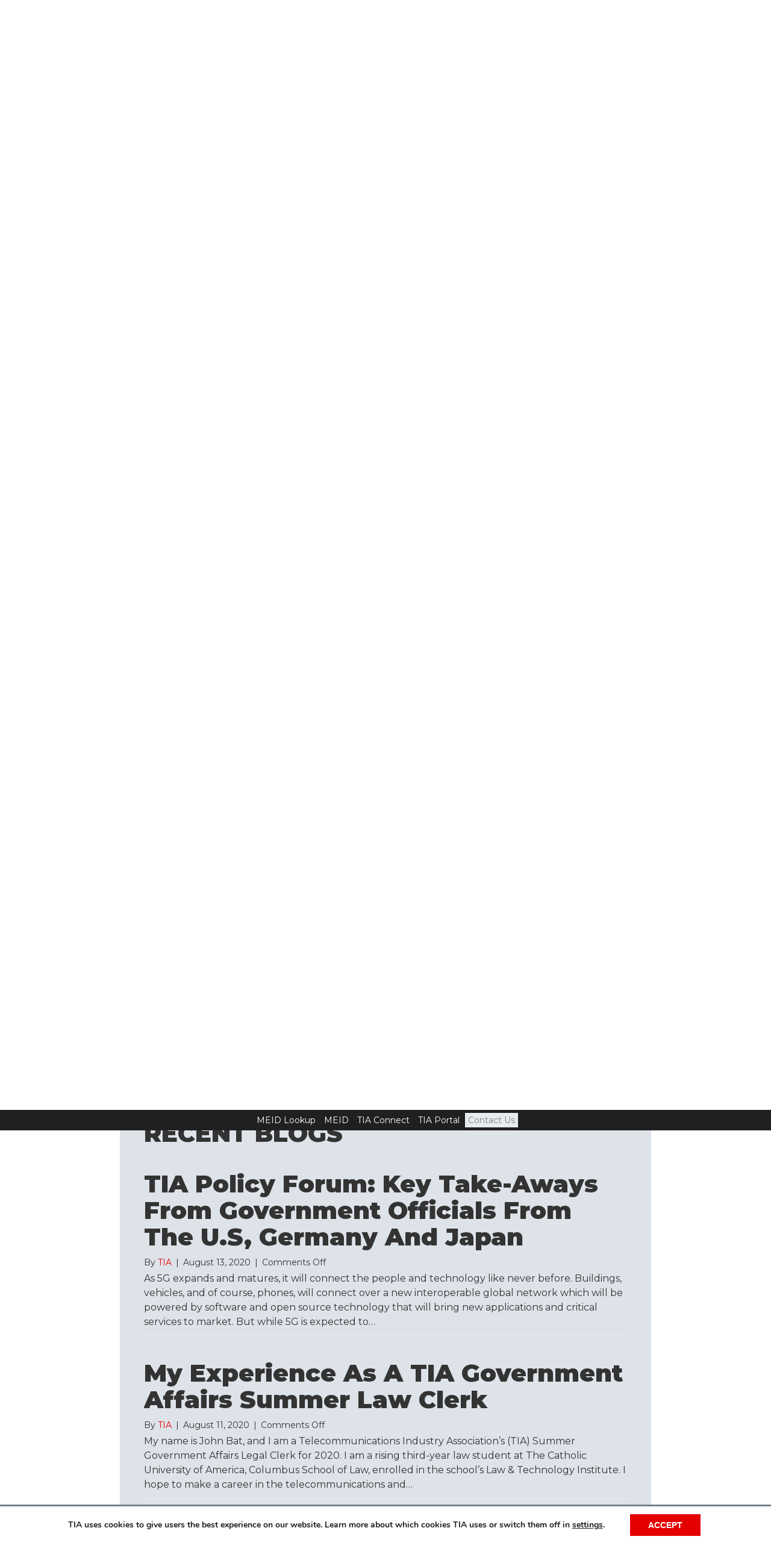

--- FILE ---
content_type: text/html; charset=UTF-8
request_url: https://tiaonline.org/news-publications/paged-2/35/
body_size: 20958
content:
<!DOCTYPE html>
<html lang="en-US">
<head>
<meta charset="UTF-8" />
<meta name='viewport' content='width=device-width, initial-scale=1.0' />
<meta http-equiv='X-UA-Compatible' content='IE=edge' />
<link rel="profile" href="https://gmpg.org/xfn/11" />
<meta name='robots' content='index, follow, max-image-preview:large, max-snippet:-1, max-video-preview:-1' />
	<style>img:is([sizes="auto" i], [sizes^="auto," i]) { contain-intrinsic-size: 3000px 1500px }</style>
	
	<!-- This site is optimized with the Yoast SEO plugin v26.6 - https://yoast.com/wordpress/plugins/seo/ -->
	<title>Telecommunications Industry News &amp; Publications | TIA Online</title>
	<meta name="description" content="Publications from The Telecommunications Industry Association (TIA). News about the Information and Communications Technology (ICT) industry." />
	<link rel="canonical" href="https://tiaonline.org/news-publications/" />
	<meta property="og:locale" content="en_US" />
	<meta property="og:type" content="article" />
	<meta property="og:title" content="Telecommunications Industry News &amp; Publications | TIA Online" />
	<meta property="og:description" content="Publications from The Telecommunications Industry Association (TIA). News about the Information and Communications Technology (ICT) industry." />
	<meta property="og:url" content="https://tiaonline.org/news-publications/" />
	<meta property="og:site_name" content="TIA Online" />
	<meta property="article:modified_time" content="2021-04-30T16:12:29+00:00" />
	<meta property="og:image" content="https://tiaonline.org/wp-content/uploads/2020/07/smartbuildings-parallax-bg-min.png" />
	<meta property="og:image:width" content="1920" />
	<meta property="og:image:height" content="1022" />
	<meta property="og:image:type" content="image/png" />
	<meta name="twitter:card" content="summary_large_image" />
	<meta name="twitter:image" content="https://tiaonline.org/wp-content/uploads/2020/07/smartbuildings-parallax-bg-min.png" />
	<script type="application/ld+json" class="yoast-schema-graph">{"@context":"https://schema.org","@graph":[{"@type":"WebPage","@id":"https://tiaonline.org/news-publications/","url":"https://tiaonline.org/news-publications/","name":"Telecommunications Industry News & Publications | TIA Online","isPartOf":{"@id":"https://tiaonline.org/#website"},"primaryImageOfPage":{"@id":"https://tiaonline.org/news-publications/#primaryimage"},"image":{"@id":"https://tiaonline.org/news-publications/#primaryimage"},"thumbnailUrl":"https://tiaonline.org/wp-content/uploads/2020/09/kyle-glenn-nXt5HtLmlgE-unsplash-scaled.jpg","datePublished":"2020-09-12T15:02:25+00:00","dateModified":"2021-04-30T16:12:29+00:00","description":"Publications from The Telecommunications Industry Association (TIA). News about the Information and Communications Technology (ICT) industry.","breadcrumb":{"@id":"https://tiaonline.org/news-publications/#breadcrumb"},"inLanguage":"en-US","potentialAction":[{"@type":"ReadAction","target":["https://tiaonline.org/news-publications/"]}]},{"@type":"ImageObject","inLanguage":"en-US","@id":"https://tiaonline.org/news-publications/#primaryimage","url":"https://tiaonline.org/wp-content/uploads/2020/09/kyle-glenn-nXt5HtLmlgE-unsplash-scaled.jpg","contentUrl":"https://tiaonline.org/wp-content/uploads/2020/09/kyle-glenn-nXt5HtLmlgE-unsplash-scaled.jpg","width":2560,"height":1707},{"@type":"BreadcrumbList","@id":"https://tiaonline.org/news-publications/#breadcrumb","itemListElement":[{"@type":"ListItem","position":1,"name":"Home","item":"https://tiaonline.org/"},{"@type":"ListItem","position":2,"name":"News &#038; Publications"}]},{"@type":"WebSite","@id":"https://tiaonline.org/#website","url":"https://tiaonline.org/","name":"TIA Online","description":"The Trusted Industry Association for the Connected World","potentialAction":[{"@type":"SearchAction","target":{"@type":"EntryPoint","urlTemplate":"https://tiaonline.org/?s={search_term_string}"},"query-input":{"@type":"PropertyValueSpecification","valueRequired":true,"valueName":"search_term_string"}}],"inLanguage":"en-US"}]}</script>
	<!-- / Yoast SEO plugin. -->


<link rel='dns-prefetch' href='//js.hs-scripts.com' />
<link rel='dns-prefetch' href='//a.omappapi.com' />
<link rel='dns-prefetch' href='//fonts.googleapis.com' />
<link href='https://fonts.gstatic.com' crossorigin rel='preconnect' />
<link rel="alternate" type="application/rss+xml" title="TIA Online &raquo; Feed" href="https://tiaonline.org/feed/" />
<link rel="alternate" type="text/calendar" title="TIA Online &raquo; iCal Feed" href="https://tiaonline.org/events/?ical=1" />
<link rel="preload" href="https://tiaonline.org/wp-content/plugins/bb-plugin/fonts/fontawesome/5.15.4/webfonts/fa-solid-900.woff2" as="font" type="font/woff2" crossorigin="anonymous">
<link rel="preload" href="https://tiaonline.org/wp-content/plugins/bb-plugin/fonts/fontawesome/5.15.4/webfonts/fa-regular-400.woff2" as="font" type="font/woff2" crossorigin="anonymous">
<link rel="preload" href="https://tiaonline.org/wp-content/plugins/bb-plugin/fonts/fontawesome/5.15.4/webfonts/fa-brands-400.woff2" as="font" type="font/woff2" crossorigin="anonymous">
<script>
window._wpemojiSettings = {"baseUrl":"https:\/\/s.w.org\/images\/core\/emoji\/16.0.1\/72x72\/","ext":".png","svgUrl":"https:\/\/s.w.org\/images\/core\/emoji\/16.0.1\/svg\/","svgExt":".svg","source":{"concatemoji":"https:\/\/tiaonline.org\/wp-includes\/js\/wp-emoji-release.min.js"}};
/*! This file is auto-generated */
!function(s,n){var o,i,e;function c(e){try{var t={supportTests:e,timestamp:(new Date).valueOf()};sessionStorage.setItem(o,JSON.stringify(t))}catch(e){}}function p(e,t,n){e.clearRect(0,0,e.canvas.width,e.canvas.height),e.fillText(t,0,0);var t=new Uint32Array(e.getImageData(0,0,e.canvas.width,e.canvas.height).data),a=(e.clearRect(0,0,e.canvas.width,e.canvas.height),e.fillText(n,0,0),new Uint32Array(e.getImageData(0,0,e.canvas.width,e.canvas.height).data));return t.every(function(e,t){return e===a[t]})}function u(e,t){e.clearRect(0,0,e.canvas.width,e.canvas.height),e.fillText(t,0,0);for(var n=e.getImageData(16,16,1,1),a=0;a<n.data.length;a++)if(0!==n.data[a])return!1;return!0}function f(e,t,n,a){switch(t){case"flag":return n(e,"\ud83c\udff3\ufe0f\u200d\u26a7\ufe0f","\ud83c\udff3\ufe0f\u200b\u26a7\ufe0f")?!1:!n(e,"\ud83c\udde8\ud83c\uddf6","\ud83c\udde8\u200b\ud83c\uddf6")&&!n(e,"\ud83c\udff4\udb40\udc67\udb40\udc62\udb40\udc65\udb40\udc6e\udb40\udc67\udb40\udc7f","\ud83c\udff4\u200b\udb40\udc67\u200b\udb40\udc62\u200b\udb40\udc65\u200b\udb40\udc6e\u200b\udb40\udc67\u200b\udb40\udc7f");case"emoji":return!a(e,"\ud83e\udedf")}return!1}function g(e,t,n,a){var r="undefined"!=typeof WorkerGlobalScope&&self instanceof WorkerGlobalScope?new OffscreenCanvas(300,150):s.createElement("canvas"),o=r.getContext("2d",{willReadFrequently:!0}),i=(o.textBaseline="top",o.font="600 32px Arial",{});return e.forEach(function(e){i[e]=t(o,e,n,a)}),i}function t(e){var t=s.createElement("script");t.src=e,t.defer=!0,s.head.appendChild(t)}"undefined"!=typeof Promise&&(o="wpEmojiSettingsSupports",i=["flag","emoji"],n.supports={everything:!0,everythingExceptFlag:!0},e=new Promise(function(e){s.addEventListener("DOMContentLoaded",e,{once:!0})}),new Promise(function(t){var n=function(){try{var e=JSON.parse(sessionStorage.getItem(o));if("object"==typeof e&&"number"==typeof e.timestamp&&(new Date).valueOf()<e.timestamp+604800&&"object"==typeof e.supportTests)return e.supportTests}catch(e){}return null}();if(!n){if("undefined"!=typeof Worker&&"undefined"!=typeof OffscreenCanvas&&"undefined"!=typeof URL&&URL.createObjectURL&&"undefined"!=typeof Blob)try{var e="postMessage("+g.toString()+"("+[JSON.stringify(i),f.toString(),p.toString(),u.toString()].join(",")+"));",a=new Blob([e],{type:"text/javascript"}),r=new Worker(URL.createObjectURL(a),{name:"wpTestEmojiSupports"});return void(r.onmessage=function(e){c(n=e.data),r.terminate(),t(n)})}catch(e){}c(n=g(i,f,p,u))}t(n)}).then(function(e){for(var t in e)n.supports[t]=e[t],n.supports.everything=n.supports.everything&&n.supports[t],"flag"!==t&&(n.supports.everythingExceptFlag=n.supports.everythingExceptFlag&&n.supports[t]);n.supports.everythingExceptFlag=n.supports.everythingExceptFlag&&!n.supports.flag,n.DOMReady=!1,n.readyCallback=function(){n.DOMReady=!0}}).then(function(){return e}).then(function(){var e;n.supports.everything||(n.readyCallback(),(e=n.source||{}).concatemoji?t(e.concatemoji):e.wpemoji&&e.twemoji&&(t(e.twemoji),t(e.wpemoji)))}))}((window,document),window._wpemojiSettings);
</script>
<link rel='stylesheet' id='dashicons-css' href='https://tiaonline.org/wp-includes/css/dashicons.min.css' media='all' />
<link rel='stylesheet' id='tec-variables-skeleton-css' href='https://tiaonline.org/wp-content/plugins/event-tickets/common/build/css/variables-skeleton.css' media='all' />
<link rel='stylesheet' id='tec-variables-full-css' href='https://tiaonline.org/wp-content/plugins/event-tickets/common/build/css/variables-full.css' media='all' />
<link rel='stylesheet' id='tribe-common-skeleton-style-css' href='https://tiaonline.org/wp-content/plugins/event-tickets/common/build/css/common-skeleton.css' media='all' />
<link rel='stylesheet' id='tribe-common-full-style-css' href='https://tiaonline.org/wp-content/plugins/event-tickets/common/build/css/common-full.css' media='all' />
<link rel='stylesheet' id='event-tickets-tickets-css-css' href='https://tiaonline.org/wp-content/plugins/event-tickets/build/css/tickets.css' media='all' />
<link rel='stylesheet' id='event-tickets-tickets-rsvp-css-css' href='https://tiaonline.org/wp-content/plugins/event-tickets/build/css/rsvp-v1.css' media='all' />
<link rel='stylesheet' id='embedpress-css-css' href='https://tiaonline.org/wp-content/plugins/embedpress/assets/css/embedpress.css' media='all' />
<link rel='stylesheet' id='embedpress-blocks-style-css' href='https://tiaonline.org/wp-content/plugins/embedpress/assets/css/blocks.build.css' media='all' />
<link rel='stylesheet' id='embedpress-lazy-load-css-css' href='https://tiaonline.org/wp-content/plugins/embedpress/assets/css/lazy-load.css' media='all' />
<style id='wp-emoji-styles-inline-css'>

	img.wp-smiley, img.emoji {
		display: inline !important;
		border: none !important;
		box-shadow: none !important;
		height: 1em !important;
		width: 1em !important;
		margin: 0 0.07em !important;
		vertical-align: -0.1em !important;
		background: none !important;
		padding: 0 !important;
	}
</style>
<style id='wp-block-library-inline-css'>
:root{--wp-admin-theme-color:#007cba;--wp-admin-theme-color--rgb:0,124,186;--wp-admin-theme-color-darker-10:#006ba1;--wp-admin-theme-color-darker-10--rgb:0,107,161;--wp-admin-theme-color-darker-20:#005a87;--wp-admin-theme-color-darker-20--rgb:0,90,135;--wp-admin-border-width-focus:2px;--wp-block-synced-color:#7a00df;--wp-block-synced-color--rgb:122,0,223;--wp-bound-block-color:var(--wp-block-synced-color)}@media (min-resolution:192dpi){:root{--wp-admin-border-width-focus:1.5px}}.wp-element-button{cursor:pointer}:root{--wp--preset--font-size--normal:16px;--wp--preset--font-size--huge:42px}:root .has-very-light-gray-background-color{background-color:#eee}:root .has-very-dark-gray-background-color{background-color:#313131}:root .has-very-light-gray-color{color:#eee}:root .has-very-dark-gray-color{color:#313131}:root .has-vivid-green-cyan-to-vivid-cyan-blue-gradient-background{background:linear-gradient(135deg,#00d084,#0693e3)}:root .has-purple-crush-gradient-background{background:linear-gradient(135deg,#34e2e4,#4721fb 50%,#ab1dfe)}:root .has-hazy-dawn-gradient-background{background:linear-gradient(135deg,#faaca8,#dad0ec)}:root .has-subdued-olive-gradient-background{background:linear-gradient(135deg,#fafae1,#67a671)}:root .has-atomic-cream-gradient-background{background:linear-gradient(135deg,#fdd79a,#004a59)}:root .has-nightshade-gradient-background{background:linear-gradient(135deg,#330968,#31cdcf)}:root .has-midnight-gradient-background{background:linear-gradient(135deg,#020381,#2874fc)}.has-regular-font-size{font-size:1em}.has-larger-font-size{font-size:2.625em}.has-normal-font-size{font-size:var(--wp--preset--font-size--normal)}.has-huge-font-size{font-size:var(--wp--preset--font-size--huge)}.has-text-align-center{text-align:center}.has-text-align-left{text-align:left}.has-text-align-right{text-align:right}#end-resizable-editor-section{display:none}.aligncenter{clear:both}.items-justified-left{justify-content:flex-start}.items-justified-center{justify-content:center}.items-justified-right{justify-content:flex-end}.items-justified-space-between{justify-content:space-between}.screen-reader-text{border:0;clip-path:inset(50%);height:1px;margin:-1px;overflow:hidden;padding:0;position:absolute;width:1px;word-wrap:normal!important}.screen-reader-text:focus{background-color:#ddd;clip-path:none;color:#444;display:block;font-size:1em;height:auto;left:5px;line-height:normal;padding:15px 23px 14px;text-decoration:none;top:5px;width:auto;z-index:100000}html :where(.has-border-color){border-style:solid}html :where([style*=border-top-color]){border-top-style:solid}html :where([style*=border-right-color]){border-right-style:solid}html :where([style*=border-bottom-color]){border-bottom-style:solid}html :where([style*=border-left-color]){border-left-style:solid}html :where([style*=border-width]){border-style:solid}html :where([style*=border-top-width]){border-top-style:solid}html :where([style*=border-right-width]){border-right-style:solid}html :where([style*=border-bottom-width]){border-bottom-style:solid}html :where([style*=border-left-width]){border-left-style:solid}html :where(img[class*=wp-image-]){height:auto;max-width:100%}:where(figure){margin:0 0 1em}html :where(.is-position-sticky){--wp-admin--admin-bar--position-offset:var(--wp-admin--admin-bar--height,0px)}@media screen and (max-width:600px){html :where(.is-position-sticky){--wp-admin--admin-bar--position-offset:0px}}
</style>
<style id='classic-theme-styles-inline-css'>
/*! This file is auto-generated */
.wp-block-button__link{color:#fff;background-color:#32373c;border-radius:9999px;box-shadow:none;text-decoration:none;padding:calc(.667em + 2px) calc(1.333em + 2px);font-size:1.125em}.wp-block-file__button{background:#32373c;color:#fff;text-decoration:none}
</style>
<link rel='stylesheet' id='wp-components-css' href='https://tiaonline.org/wp-includes/css/dist/components/style.min.css' media='all' />
<link rel='stylesheet' id='wp-preferences-css' href='https://tiaonline.org/wp-includes/css/dist/preferences/style.min.css' media='all' />
<link rel='stylesheet' id='wp-block-editor-css' href='https://tiaonline.org/wp-includes/css/dist/block-editor/style.min.css' media='all' />
<link rel='stylesheet' id='popup-maker-block-library-style-css' href='https://tiaonline.org/wp-content/plugins/popup-maker/dist/packages/block-library-style.css' media='all' />
<link rel='stylesheet' id='fl-builder-layout-16546-css' href='https://tiaonline.org/wp-content/uploads/bb-plugin/cache/16546-layout.css' media='all' />
<link rel='stylesheet' id='theme-my-login-css' href='https://tiaonline.org/wp-content/plugins/theme-my-login/assets/styles/theme-my-login.min.css' media='all' />
<link rel='stylesheet' id='wpos-slick-style-css' href='https://tiaonline.org/wp-content/plugins/wp-trending-post-slider-and-widget/assets/css/slick.css' media='all' />
<link rel='stylesheet' id='wtpsw-public-style-css' href='https://tiaonline.org/wp-content/plugins/wp-trending-post-slider-and-widget/assets/css/wtpsw-public.css' media='all' />
<link rel='stylesheet' id='ppress-frontend-css' href='https://tiaonline.org/wp-content/plugins/wp-user-avatar/assets/css/frontend.min.css' media='all' />
<link rel='stylesheet' id='ppress-flatpickr-css' href='https://tiaonline.org/wp-content/plugins/wp-user-avatar/assets/flatpickr/flatpickr.min.css' media='all' />
<link rel='stylesheet' id='ppress-select2-css' href='https://tiaonline.org/wp-content/plugins/wp-user-avatar/assets/select2/select2.min.css' media='all' />
<link rel='stylesheet' id='font-awesome-5-css' href='https://tiaonline.org/wp-content/plugins/bb-plugin/fonts/fontawesome/5.15.4/css/all.min.css' media='all' />
<link rel='stylesheet' id='fl-builder-layout-bundle-824d237715503065ac96b98079a2ccec-css' href='https://tiaonline.org/wp-content/uploads/bb-plugin/cache/824d237715503065ac96b98079a2ccec-layout-bundle.css' media='all' />
<link rel='stylesheet' id='event-tickets-rsvp-css' href='https://tiaonline.org/wp-content/plugins/event-tickets/build/css/rsvp.css' media='all' />
<link rel='stylesheet' id='wpgdprc-front-css-css' href='https://tiaonline.org/wp-content/plugins/wp-gdpr-compliance/Assets/css/front.css' media='all' />
<style id='wpgdprc-front-css-inline-css'>
:root{--wp-gdpr--bar--background-color: #ffffff;--wp-gdpr--bar--color: #000000;--wp-gdpr--button--background-color: #e50000;--wp-gdpr--button--background-color--darken: #be0000;--wp-gdpr--button--color: #ffffff;}
</style>
<link rel='stylesheet' id='moove_gdpr_frontend-css' href='https://tiaonline.org/wp-content/plugins/gdpr-cookie-compliance/dist/styles/gdpr-main.css' media='all' />
<style id='moove_gdpr_frontend-inline-css'>
#moove_gdpr_cookie_modal,#moove_gdpr_cookie_info_bar,.gdpr_cookie_settings_shortcode_content{font-family:&#039;Nunito&#039;,sans-serif}#moove_gdpr_save_popup_settings_button{background-color:#373737;color:#fff}#moove_gdpr_save_popup_settings_button:hover{background-color:#000}#moove_gdpr_cookie_info_bar .moove-gdpr-info-bar-container .moove-gdpr-info-bar-content a.mgbutton,#moove_gdpr_cookie_info_bar .moove-gdpr-info-bar-container .moove-gdpr-info-bar-content button.mgbutton{background-color:#e50000}#moove_gdpr_cookie_modal .moove-gdpr-modal-content .moove-gdpr-modal-footer-content .moove-gdpr-button-holder a.mgbutton,#moove_gdpr_cookie_modal .moove-gdpr-modal-content .moove-gdpr-modal-footer-content .moove-gdpr-button-holder button.mgbutton,.gdpr_cookie_settings_shortcode_content .gdpr-shr-button.button-green{background-color:#e50000;border-color:#e50000}#moove_gdpr_cookie_modal .moove-gdpr-modal-content .moove-gdpr-modal-footer-content .moove-gdpr-button-holder a.mgbutton:hover,#moove_gdpr_cookie_modal .moove-gdpr-modal-content .moove-gdpr-modal-footer-content .moove-gdpr-button-holder button.mgbutton:hover,.gdpr_cookie_settings_shortcode_content .gdpr-shr-button.button-green:hover{background-color:#fff;color:#e50000}#moove_gdpr_cookie_modal .moove-gdpr-modal-content .moove-gdpr-modal-close i,#moove_gdpr_cookie_modal .moove-gdpr-modal-content .moove-gdpr-modal-close span.gdpr-icon{background-color:#e50000;border:1px solid #e50000}#moove_gdpr_cookie_info_bar span.moove-gdpr-infobar-allow-all.focus-g,#moove_gdpr_cookie_info_bar span.moove-gdpr-infobar-allow-all:focus,#moove_gdpr_cookie_info_bar button.moove-gdpr-infobar-allow-all.focus-g,#moove_gdpr_cookie_info_bar button.moove-gdpr-infobar-allow-all:focus,#moove_gdpr_cookie_info_bar span.moove-gdpr-infobar-reject-btn.focus-g,#moove_gdpr_cookie_info_bar span.moove-gdpr-infobar-reject-btn:focus,#moove_gdpr_cookie_info_bar button.moove-gdpr-infobar-reject-btn.focus-g,#moove_gdpr_cookie_info_bar button.moove-gdpr-infobar-reject-btn:focus,#moove_gdpr_cookie_info_bar span.change-settings-button.focus-g,#moove_gdpr_cookie_info_bar span.change-settings-button:focus,#moove_gdpr_cookie_info_bar button.change-settings-button.focus-g,#moove_gdpr_cookie_info_bar button.change-settings-button:focus{-webkit-box-shadow:0 0 1px 3px #e50000;-moz-box-shadow:0 0 1px 3px #e50000;box-shadow:0 0 1px 3px #e50000}#moove_gdpr_cookie_modal .moove-gdpr-modal-content .moove-gdpr-modal-close i:hover,#moove_gdpr_cookie_modal .moove-gdpr-modal-content .moove-gdpr-modal-close span.gdpr-icon:hover,#moove_gdpr_cookie_info_bar span[data-href]>u.change-settings-button{color:#e50000}#moove_gdpr_cookie_modal .moove-gdpr-modal-content .moove-gdpr-modal-left-content #moove-gdpr-menu li.menu-item-selected a span.gdpr-icon,#moove_gdpr_cookie_modal .moove-gdpr-modal-content .moove-gdpr-modal-left-content #moove-gdpr-menu li.menu-item-selected button span.gdpr-icon{color:inherit}#moove_gdpr_cookie_modal .moove-gdpr-modal-content .moove-gdpr-modal-left-content #moove-gdpr-menu li a span.gdpr-icon,#moove_gdpr_cookie_modal .moove-gdpr-modal-content .moove-gdpr-modal-left-content #moove-gdpr-menu li button span.gdpr-icon{color:inherit}#moove_gdpr_cookie_modal .gdpr-acc-link{line-height:0;font-size:0;color:transparent;position:absolute}#moove_gdpr_cookie_modal .moove-gdpr-modal-content .moove-gdpr-modal-close:hover i,#moove_gdpr_cookie_modal .moove-gdpr-modal-content .moove-gdpr-modal-left-content #moove-gdpr-menu li a,#moove_gdpr_cookie_modal .moove-gdpr-modal-content .moove-gdpr-modal-left-content #moove-gdpr-menu li button,#moove_gdpr_cookie_modal .moove-gdpr-modal-content .moove-gdpr-modal-left-content #moove-gdpr-menu li button i,#moove_gdpr_cookie_modal .moove-gdpr-modal-content .moove-gdpr-modal-left-content #moove-gdpr-menu li a i,#moove_gdpr_cookie_modal .moove-gdpr-modal-content .moove-gdpr-tab-main .moove-gdpr-tab-main-content a:hover,#moove_gdpr_cookie_info_bar.moove-gdpr-dark-scheme .moove-gdpr-info-bar-container .moove-gdpr-info-bar-content a.mgbutton:hover,#moove_gdpr_cookie_info_bar.moove-gdpr-dark-scheme .moove-gdpr-info-bar-container .moove-gdpr-info-bar-content button.mgbutton:hover,#moove_gdpr_cookie_info_bar.moove-gdpr-dark-scheme .moove-gdpr-info-bar-container .moove-gdpr-info-bar-content a:hover,#moove_gdpr_cookie_info_bar.moove-gdpr-dark-scheme .moove-gdpr-info-bar-container .moove-gdpr-info-bar-content button:hover,#moove_gdpr_cookie_info_bar.moove-gdpr-dark-scheme .moove-gdpr-info-bar-container .moove-gdpr-info-bar-content span.change-settings-button:hover,#moove_gdpr_cookie_info_bar.moove-gdpr-dark-scheme .moove-gdpr-info-bar-container .moove-gdpr-info-bar-content button.change-settings-button:hover,#moove_gdpr_cookie_info_bar.moove-gdpr-dark-scheme .moove-gdpr-info-bar-container .moove-gdpr-info-bar-content u.change-settings-button:hover,#moove_gdpr_cookie_info_bar span[data-href]>u.change-settings-button,#moove_gdpr_cookie_info_bar.moove-gdpr-dark-scheme .moove-gdpr-info-bar-container .moove-gdpr-info-bar-content a.mgbutton.focus-g,#moove_gdpr_cookie_info_bar.moove-gdpr-dark-scheme .moove-gdpr-info-bar-container .moove-gdpr-info-bar-content button.mgbutton.focus-g,#moove_gdpr_cookie_info_bar.moove-gdpr-dark-scheme .moove-gdpr-info-bar-container .moove-gdpr-info-bar-content a.focus-g,#moove_gdpr_cookie_info_bar.moove-gdpr-dark-scheme .moove-gdpr-info-bar-container .moove-gdpr-info-bar-content button.focus-g,#moove_gdpr_cookie_info_bar.moove-gdpr-dark-scheme .moove-gdpr-info-bar-container .moove-gdpr-info-bar-content a.mgbutton:focus,#moove_gdpr_cookie_info_bar.moove-gdpr-dark-scheme .moove-gdpr-info-bar-container .moove-gdpr-info-bar-content button.mgbutton:focus,#moove_gdpr_cookie_info_bar.moove-gdpr-dark-scheme .moove-gdpr-info-bar-container .moove-gdpr-info-bar-content a:focus,#moove_gdpr_cookie_info_bar.moove-gdpr-dark-scheme .moove-gdpr-info-bar-container .moove-gdpr-info-bar-content button:focus,#moove_gdpr_cookie_info_bar.moove-gdpr-dark-scheme .moove-gdpr-info-bar-container .moove-gdpr-info-bar-content span.change-settings-button.focus-g,span.change-settings-button:focus,button.change-settings-button.focus-g,button.change-settings-button:focus,#moove_gdpr_cookie_info_bar.moove-gdpr-dark-scheme .moove-gdpr-info-bar-container .moove-gdpr-info-bar-content u.change-settings-button.focus-g,#moove_gdpr_cookie_info_bar.moove-gdpr-dark-scheme .moove-gdpr-info-bar-container .moove-gdpr-info-bar-content u.change-settings-button:focus{color:#e50000}#moove_gdpr_cookie_modal .moove-gdpr-branding.focus-g span,#moove_gdpr_cookie_modal .moove-gdpr-modal-content .moove-gdpr-tab-main a.focus-g,#moove_gdpr_cookie_modal .moove-gdpr-modal-content .moove-gdpr-tab-main .gdpr-cd-details-toggle.focus-g{color:#e50000}#moove_gdpr_cookie_modal.gdpr_lightbox-hide{display:none}
</style>
<link rel='stylesheet' id='jquery-magnificpopup-css' href='https://tiaonline.org/wp-content/plugins/bb-plugin/css/jquery.magnificpopup.min.css' media='all' />
<link rel='stylesheet' id='bootstrap-css' href='https://tiaonline.org/wp-content/themes/bb-theme/css/bootstrap.min.css' media='all' />
<link rel='stylesheet' id='fl-automator-skin-css' href='https://tiaonline.org/wp-content/uploads/bb-theme/skin-69412fa165fff.css' media='all' />
<link rel='stylesheet' id='fl-child-theme-css' href='https://tiaonline.org/wp-content/themes/bb-theme-child/style.css' media='all' />
<link rel='stylesheet' id='fl-builder-google-fonts-b6f952cfe2e974c5af28a1f064ee1898-css' href='//fonts.googleapis.com/css?family=Montserrat%3A300%2C400%2C700%2C900%2C600&#038;ver=6.8.3' media='all' />
<script src="https://tiaonline.org/wp-includes/js/jquery/jquery.min.js" id="jquery-core-js"></script>
<script src="https://tiaonline.org/wp-includes/js/jquery/jquery-migrate.min.js" id="jquery-migrate-js"></script>
<script src="https://tiaonline.org/wp-content/plugins/wp-user-avatar/assets/flatpickr/flatpickr.min.js" id="ppress-flatpickr-js"></script>
<script src="https://tiaonline.org/wp-content/plugins/wp-user-avatar/assets/select2/select2.min.js" id="ppress-select2-js"></script>
<script id="wpgdprc-front-js-js-extra">
var wpgdprcFront = {"ajaxUrl":"https:\/\/tiaonline.org\/wp-admin\/admin-ajax.php","ajaxNonce":"73143476b4","ajaxArg":"security","pluginPrefix":"wpgdprc","blogId":"1","isMultiSite":"","locale":"en_US","showSignUpModal":"","showFormModal":"","cookieName":"wpgdprc-consent","consentVersion":"","path":"\/","prefix":"wpgdprc"};
</script>
<script src="https://tiaonline.org/wp-content/plugins/wp-gdpr-compliance/Assets/js/front.min.js" id="wpgdprc-front-js-js"></script>
<link rel="https://api.w.org/" href="https://tiaonline.org/wp-json/" /><link rel="alternate" title="JSON" type="application/json" href="https://tiaonline.org/wp-json/wp/v2/pages/16546" /><link rel="EditURI" type="application/rsd+xml" title="RSD" href="https://tiaonline.org/xmlrpc.php?rsd" />
<meta name="generator" content="WordPress 6.8.3" />
<link rel='shortlink' href='https://tiaonline.org/?p=16546' />
			<!-- DO NOT COPY THIS SNIPPET! Start of Page Analytics Tracking for HubSpot WordPress plugin v11.3.33-->
			<script class="hsq-set-content-id" data-content-id="standard-page">
				var _hsq = _hsq || [];
				_hsq.push(["setContentType", "standard-page"]);
			</script>
			<!-- DO NOT COPY THIS SNIPPET! End of Page Analytics Tracking for HubSpot WordPress plugin -->
			<meta name="et-api-version" content="v1"><meta name="et-api-origin" content="https://tiaonline.org"><link rel="https://theeventscalendar.com/" href="https://tiaonline.org/wp-json/tribe/tickets/v1/" /><meta name="tec-api-version" content="v1"><meta name="tec-api-origin" content="https://tiaonline.org"><link rel="alternate" href="https://tiaonline.org/wp-json/tribe/events/v1/" /><meta name="generator" content="Powered by Slider Revolution 6.7.12 - responsive, Mobile-Friendly Slider Plugin for WordPress with comfortable drag and drop interface." />
<link rel="icon" href="https://tiaonline.org/wp-content/uploads/2017/11/cropped-TIA-Logo-512x512-32x32.png" sizes="32x32" />
<link rel="icon" href="https://tiaonline.org/wp-content/uploads/2017/11/cropped-TIA-Logo-512x512-192x192.png" sizes="192x192" />
<link rel="apple-touch-icon" href="https://tiaonline.org/wp-content/uploads/2017/11/cropped-TIA-Logo-512x512-180x180.png" />
<meta name="msapplication-TileImage" content="https://tiaonline.org/wp-content/uploads/2017/11/cropped-TIA-Logo-512x512-270x270.png" />
<script>function setREVStartSize(e){
			//window.requestAnimationFrame(function() {
				window.RSIW = window.RSIW===undefined ? window.innerWidth : window.RSIW;
				window.RSIH = window.RSIH===undefined ? window.innerHeight : window.RSIH;
				try {
					var pw = document.getElementById(e.c).parentNode.offsetWidth,
						newh;
					pw = pw===0 || isNaN(pw) || (e.l=="fullwidth" || e.layout=="fullwidth") ? window.RSIW : pw;
					e.tabw = e.tabw===undefined ? 0 : parseInt(e.tabw);
					e.thumbw = e.thumbw===undefined ? 0 : parseInt(e.thumbw);
					e.tabh = e.tabh===undefined ? 0 : parseInt(e.tabh);
					e.thumbh = e.thumbh===undefined ? 0 : parseInt(e.thumbh);
					e.tabhide = e.tabhide===undefined ? 0 : parseInt(e.tabhide);
					e.thumbhide = e.thumbhide===undefined ? 0 : parseInt(e.thumbhide);
					e.mh = e.mh===undefined || e.mh=="" || e.mh==="auto" ? 0 : parseInt(e.mh,0);
					if(e.layout==="fullscreen" || e.l==="fullscreen")
						newh = Math.max(e.mh,window.RSIH);
					else{
						e.gw = Array.isArray(e.gw) ? e.gw : [e.gw];
						for (var i in e.rl) if (e.gw[i]===undefined || e.gw[i]===0) e.gw[i] = e.gw[i-1];
						e.gh = e.el===undefined || e.el==="" || (Array.isArray(e.el) && e.el.length==0)? e.gh : e.el;
						e.gh = Array.isArray(e.gh) ? e.gh : [e.gh];
						for (var i in e.rl) if (e.gh[i]===undefined || e.gh[i]===0) e.gh[i] = e.gh[i-1];
											
						var nl = new Array(e.rl.length),
							ix = 0,
							sl;
						e.tabw = e.tabhide>=pw ? 0 : e.tabw;
						e.thumbw = e.thumbhide>=pw ? 0 : e.thumbw;
						e.tabh = e.tabhide>=pw ? 0 : e.tabh;
						e.thumbh = e.thumbhide>=pw ? 0 : e.thumbh;
						for (var i in e.rl) nl[i] = e.rl[i]<window.RSIW ? 0 : e.rl[i];
						sl = nl[0];
						for (var i in nl) if (sl>nl[i] && nl[i]>0) { sl = nl[i]; ix=i;}
						var m = pw>(e.gw[ix]+e.tabw+e.thumbw) ? 1 : (pw-(e.tabw+e.thumbw)) / (e.gw[ix]);
						newh =  (e.gh[ix] * m) + (e.tabh + e.thumbh);
					}
					var el = document.getElementById(e.c);
					if (el!==null && el) el.style.height = newh+"px";
					el = document.getElementById(e.c+"_wrapper");
					if (el!==null && el) {
						el.style.height = newh+"px";
						el.style.display = "block";
					}
				} catch(e){
					console.log("Failure at Presize of Slider:" + e)
				}
			//});
		  };</script>
		<style id="wp-custom-css">
			.banner-calendar .fl-module-photo > .fl-module-content {
	margin: 0;
}
.banner-calendar .fl-col,
.banner-calendar .fl-photo-content,
.banner-calendar img {
	width: 100%;
}

.cpt-meta-fields strong {
	display: block;
	text-transform: uppercase; 
	font-size: 13px; 
}

.single-standard-banner {
	background-image: url('/wp-content/uploads/2019/12/banner-standards-single.jpg');
	background-position: top center; 
	background-repeat: no-repeat;
	background-size: cover;
}


.single-committee-banner {
	background-image: url('/wp-content/uploads/2019/12/banner-committees-single.jpg');
	background-position: top center; 
	background-repeat: no-repeat;
	background-size: cover;
}

.short-description {
	font-size: 21px; 
	margin-top: 30px; 
}


.breadcrumbs {
	opacity: 0.6;
}

.leader-details .leader {
	margin-bottom: 1em;
}

.leader-details .leader-name,
.staff-details .name {
	font-weight: 700;
	text-transform: uppercase;
}

.subcommittee-feed .fl-post-feed .fl-post-feed-post {
	border-color: #ddd; 
}

.committee-btn-member {
	font-size: 14px;
}

.nf-form-fields-required {
	font-size: 12px; 
	text-align: right;
}

.resource-form-col .fl-col-content {
	border-top: 4px solid #e50000;
    padding: 0px 20px!important;
}

@media screen and (min-width: 768px) {
	.default-cpt-banner .fl-row-content-wrap h1.fl-heading {
		font-size: 42px!important; 
	}
}

/* Smart Buildings Landing Page */

.page-id-15992 .breadcrumbs-share,
.page-id-15992 .fl-post-header {
	display: none;
}


.max-2000 {max-width: 2000px;} .max-1950 {max-width: 1950px;} .max-1900 {max-width: 1900px;} .max-1850 {max-width: 1850px;} .max-1800 {max-width: 1800px;} .max-1750 {max-width: 1750px;} .max-1700 {max-width: 1700px;} .max-1650 {max-width: 1650px;} .max-1600 {max-width: 1600px;} .max-1550 {max-width: 1550px;} .max-1500 {max-width: 1500px;} .max-1450 {max-width: 1450px;} .max-1400 {max-width: 1400px;} .max-1350 {max-width: 1350px;} .max-1300 {max-width: 1300px;} .max-1250 {max-width: 1250px;} .max-1200 {max-width: 1200px;} .max-1150 {max-width: 1150px;} .max-1100 {max-width: 1100px;} .max-1050 {max-width: 1050px;} .max-1000 {max-width: 1000px;} .max-950 {max-width: 950px;} .max-900 {max-width: 900px;} .max-850 {max-width: 850px;} .max-800 {max-width: 800px;} .max-750 {max-width: 750px;} .max-700 {max-width: 700px;} .max-650 {max-width: 650px;} .max-600 {max-width: 600px;} .max-550 {max-width: 550px;} .max-500 {max-width: 500px;} .max-450 {max-width: 450px;} .max-400 {max-width: 400px;} .max-350 {max-width: 350px;} .max-300 {max-width: 300px;} .max-250 {max-width: 250px;} .max-200 {max-width: 200px;} .max-150 {max-width: 150px;} .max-100 {max-width: 100px;} .max-50 {max-width: 50px;}

.invert, .invert h1, .invert h2, .invert h3, .invert h4, .invert h5, .invert h6, .invert a, .invert strong {
	color:#fff!important;
}


.centered {margin: 0 auto;}

.bottom-right {
	background-color: #84d3f4;
}

.tia-sidefilter h4 {
    font-family: "Montserrat", verdana, sans-serif;
    font-weight: bold;
    font-size: 14px;
    color: #6f6f6f;
}


.tia-sort select.facetwp-sort-select,
.tia-sidefilter select.facetwp-dropdown {
    height: 42px;
    width: 100%;
    padding: 10px;
    font-size: .875em;
    border-color: #d4d4d4;
}

.tia-sidefilter .facetwp-radio {
    position: relative;
    padding: 5px 27px;
    padding-right: 0;
    background: none !important;
    font-size: 0.875em;
    line-height: 1.6;
}

.tia-sidefilter .facetwp-radio:before,
.tia-sidefilter .facetwp-radio:after {
    content: "";
    position: absolute;
    top: 6px;
    left: 0;
    width: 18px;
    height: 18px;
    border-radius: 50%;
    border: 1.5px solid #828282;
    transition: all 260ms ease;
}

.tia-sidefilter .facetwp-radio:after {
    width: 10px;
    height: 10px;
    top: 10px;
    left: 4px;
    background-color: #d32027;
    opacity: 0;
}

.tia-sidefilter .facetwp-radio.checked:before,
.tia-sidefilter .facetwp-radio.checked:after {
    border-color: #d32027;
    opacity: 1;
}

.tia-sort {
    display: flex;
    justify-content: flex-end;
}

.left-alignment {
	
}

#james-gowan .fl-module-content {
	margin: 20px 20px 0 20px;
}

/** Homepage Latest News **/
.fl-post-grid-post.homepage-latest-news-post {
  font-size: 16px;
  background: #f1f2f2;
}

/* hompage card title element fix*/

.tia-home--bottom-cards-title { width: 100%;
}
.tia-home--bottom-cards-title > div {
	margin: 20px 10px;
}

.blog .fl-content.fl-content-left.col-md-9 {
width: 100%;
}

.blog .fl-sidebar,
.fl-sidebar #custom_html-5 {
	display: none;
}
.yk-btns .fl-col {
	float: none;
}

.yk-blue a {
	background-color: #00B0F0 !important;
}

/** Match heights for selected columns/buttons **/
.match-height .fl-col-content {
	flex: 1 1 auto;
	display: flex;
	flex-direction: column;
	align-items: stretch;
	justify-content: flex-start;
}

.match-height .fl-module-button {
	margin-top: auto;
}

.gray-bg {
	background-color: #f1f2f2 !important;
}

.page-id-39001 .fl-post-header {
	display: none;
}		</style>
		<!-- Google Tag Manager | Yoko Co-->
<script>(function(w,d,s,l,i){w[l]=w[l]||[];w[l].push({'gtm.start':
new Date().getTime(),event:'gtm.js'});var f=d.getElementsByTagName(s)[0],
j=d.createElement(s),dl=l!='dataLayer'?'&l='+l:'';j.async=true;j.src=
'https://www.googletagmanager.com/gtm.js?id='+i+dl;f.parentNode.insertBefore(j,f);
})(window,document,'script','dataLayer','GTM-WB9XRT7');</script>
<!-- End Google Tag Manager -->

<!-- Google Tag Manager -->
<script>(function(w,d,s,l,i){w[l]=w[l]||[];w[l].push({'gtm.start':
new Date().getTime(),event:'gtm.js'});var f=d.getElementsByTagName(s)[0],
j=d.createElement(s),dl=l!='dataLayer'?'&l='+l:'';j.async=true;j.src=
'https://www.googletagmanager.com/gtm.js?id='+i+dl;f.parentNode.insertBefore(j,f);
})(window,document,'script','dataLayer','GTM-KRTW7NT');</script>
<!-- End Google Tag Manager -->
</head>
<body class="wp-singular page-template page-template-page-functional page-template-page-functional-php page page-id-16546 page-parent wp-theme-bb-theme wp-child-theme-bb-theme-child fl-builder fl-builder-2-9-4-2 fl-themer-1-5-2-1 fl-theme-1-7-19-1 fl-no-js logged-out tribe-no-js tec-no-tickets-on-recurring tec-no-rsvp-on-recurring fl-theme-builder-part fl-theme-builder-part-banner-functional-template fl-theme-builder-footer fl-theme-builder-footer-footer-test fl-framework-bootstrap fl-preset-default fl-full-width fl-shrink fl-scroll-to-top fl-search-active fl-submenu-toggle tribe-theme-bb-theme" itemscope="itemscope" itemtype="https://schema.org/WebPage">
<!-- Google Tag Manager (noscript) -->
<noscript><iframe src="https://www.googletagmanager.com/ns.html?id=GTM-WB9XRT7"
height="0" width="0" style="display:none;visibility:hidden"></iframe></noscript>
<!-- End Google Tag Manager (noscript) -->

<!-- Google Tag Manager (noscript) -->
<noscript><iframe src="https://www.googletagmanager.com/ns.html?id=GTM-KRTW7NT"
height="0" width="0" style="display:none;visibility:hidden"></iframe></noscript>
<!-- End Google Tag Manager (noscript) --><a aria-label="Skip to content" class="fl-screen-reader-text" href="#fl-main-content">Skip to content</a><div class="fl-page">
	<div class="fl-page-bar">
	<div class="fl-page-bar-container container">
		<div class="fl-page-bar-row row">
			<div class="col-md-12 text-center clearfix">		<nav class="top-bar-nav" aria-label="Top Bar Menu" itemscope="itemscope" itemtype="https://schema.org/SiteNavigationElement"			role="navigation">
			<ul id="menu-utility-nav" class="fl-page-bar-nav nav navbar-nav menu"><li id="menu-item-26702" class="menu-item menu-item-type-custom menu-item-object-custom menu-item-26702 nav-item"><a href="https://www.tiameid.org/lookup" class="nav-link">MEID Lookup</a></li>
<li id="menu-item-834" class="menu-item menu-item-type-post_type menu-item-object-page menu-item-834 nav-item"><a href="https://tiaonline.org/products-and-services/meid-database/" class="nav-link">MEID</a></li>
<li id="menu-item-15058" class="menu-item menu-item-type-custom menu-item-object-custom menu-item-15058 nav-item"><a href="https://connect.tiaonline.org/home" class="nav-link">TIA Connect</a></li>
<li id="menu-item-20040" class="menu-item menu-item-type-custom menu-item-object-custom menu-item-20040 nav-item"><a href="https://secure.tiaonline.org/cvweb/cgi-bin/utilities.dll/openpage?wrp=mainlogin.htm" class="nav-link">TIA Portal</a></li>
<li id="menu-item-15087" class="utility-nav-join-now menu-item menu-item-type-post_type menu-item-object-page menu-item-15087 nav-item"><a href="https://tiaonline.org/about/contact-us/" class="nav-link">Contact Us</a></li>
</ul></nav></div>					</div>
	</div>
</div><!-- .fl-page-bar -->
<header class="fl-page-header fl-page-header-primary fl-page-nav-right fl-page-nav-toggle-button fl-page-nav-toggle-visible-mobile" itemscope="itemscope" itemtype="https://schema.org/WPHeader"  role="banner">
	<div class="fl-page-header-wrap">
		<div class="fl-page-header-container container">
			<div class="fl-page-header-row row">
				<div class="col-sm-12 col-md-4 fl-page-header-logo-col">
					<div class="fl-page-header-logo" itemscope="itemscope" itemtype="https://schema.org/Organization">
						<a href="https://tiaonline.org/" itemprop="url"><img class="fl-logo-img" loading="false" data-no-lazy="1"   itemscope itemtype="https://schema.org/ImageObject" src="https://tiaonline.org/wp-content/uploads/2019/07/TIA_FullTextLogo-02.png" data-retina="" title="" width="371" data-width="371" height="89" data-height="89" alt="TIA Online" /><meta itemprop="name" content="TIA Online" /></a>
											</div>
				</div>
				<div class="col-sm-12 col-md-8 fl-page-nav-col">
					<div class="fl-page-nav-wrap">
						<nav class="fl-page-nav fl-nav navbar navbar-default navbar-expand-md" aria-label="Header Menu" itemscope="itemscope" itemtype="https://schema.org/SiteNavigationElement" role="navigation">
							<button type="button" class="navbar-toggle navbar-toggler" data-toggle="collapse" data-target=".fl-page-nav-collapse">
								<span>Menu</span>
							</button>
							<div class="fl-page-nav-collapse collapse navbar-collapse">
								<ul id="menu-new-navigation" class="nav navbar-nav navbar-right menu fl-theme-menu"><li id="menu-item-16729" class="mega-menu menu-item menu-item-type-custom menu-item-object-custom menu-item-has-children menu-item-16729 nav-item"><a href="/what-we-do/" class="nav-link">What We Do</a><div class="fl-submenu-icon-wrap"><span class="fl-submenu-toggle-icon"></span></div>
<ul class="sub-menu">
	<li id="menu-item-16730" class="menu-item menu-item-type-custom menu-item-object-custom menu-item-has-children menu-item-16730 nav-item"><a href="/what-we-do/technology-programs/" class="nav-link">Technology Programs</a><div class="fl-submenu-icon-wrap"><span class="fl-submenu-toggle-icon"></span></div>
	<ul class="sub-menu">
		<li id="menu-item-16731" class="menu-item menu-item-type-custom menu-item-object-custom menu-item-16731 nav-item"><a href="/what-we-do/technology-programs/smart-buildings" class="nav-link">Smart Buildings</a></li>
		<li id="menu-item-16849" class="menu-item menu-item-type-custom menu-item-object-custom menu-item-16849 nav-item"><a href="/what-we-do/technology-programs/edge-data-centers/" class="nav-link">Data Centers</a></li>
		<li id="menu-item-16738" class="menu-item menu-item-type-custom menu-item-object-custom menu-item-16738 nav-item"><a href="https://www.onem2m.org/" class="nav-link">OneM2M</a></li>
		<li id="menu-item-16739" class="menu-item menu-item-type-custom menu-item-object-custom menu-item-16739 nav-item"><a href="https://www.tiafotc.org/" class="nav-link">FOTC</a></li>
		<li id="menu-item-17122" class="menu-item menu-item-type-custom menu-item-object-custom menu-item-17122 nav-item"><a href="https://spec.tiaonline.org/" class="nav-link">Single Pair Ethernet Consortium (SPEC)</a></li>
		<li id="menu-item-31097" class="menu-item menu-item-type-post_type menu-item-object-page menu-item-31097 nav-item"><a href="https://tiaonline.org/?page_id=30914" class="nav-link">U.S. BEAD Program</a></li>
	</ul>
</li>
	<li id="menu-item-16744" class="menu-item menu-item-type-custom menu-item-object-custom menu-item-has-children menu-item-16744 nav-item"><a href="/what-we-do/tia-quest-forum/" class="nav-link">TIA QuEST Forum</a><div class="fl-submenu-icon-wrap"><span class="fl-submenu-toggle-icon"></span></div>
	<ul class="sub-menu">
		<li id="menu-item-39287" class="menu-item menu-item-type-post_type menu-item-object-page menu-item-39287 nav-item"><a href="https://tiaonline.org/what-we-do/tia-quest-forum/quality-data-center/" class="nav-link">Data Center Quality Management</a></li>
		<li id="menu-item-16748" class="menu-item menu-item-type-custom menu-item-object-custom menu-item-16748 nav-item"><a href="/what-we-do/tia-quest-forum/quality/" class="nav-link">Quality Management</a></li>
		<li id="menu-item-16737" class="menu-item menu-item-type-custom menu-item-object-custom menu-item-16737 nav-item"><a href="https://tiaonline.org/what-we-do/technology-programs/supply-chain-security/" class="nav-link">Supply Chain Security</a></li>
		<li id="menu-item-16747" class="menu-item menu-item-type-custom menu-item-object-custom menu-item-16747 nav-item"><a href="/what-we-do/tia-quest-forum/working-groups/" class="nav-link">Working Groups</a></li>
		<li id="menu-item-16745" class="menu-item menu-item-type-custom menu-item-object-custom menu-item-16745 nav-item"><a href="/what-we-do/quest-forum/portal-login/" class="nav-link">Portal Login</a></li>
	</ul>
</li>
	<li id="menu-item-16752" class="menu-item menu-item-type-custom menu-item-object-custom menu-item-has-children menu-item-16752 nav-item"><a href="/what-we-do/standards/" class="nav-link">Standards</a><div class="fl-submenu-icon-wrap"><span class="fl-submenu-toggle-icon"></span></div>
	<ul class="sub-menu">
		<li id="menu-item-16753" class="menu-item menu-item-type-custom menu-item-object-custom menu-item-16753 nav-item"><a href="/what-we-do/standards/committees" class="nav-link">Committees</a></li>
		<li id="menu-item-16754" class="menu-item menu-item-type-custom menu-item-object-custom menu-item-16754 nav-item"><a href="/what-we-do/standards/numbering-resources" class="nav-link">Numbering Resources</a></li>
		<li id="menu-item-16994" class="menu-item menu-item-type-post_type menu-item-object-page menu-item-16994 nav-item"><a href="https://tiaonline.org/what-we-do/standards/us-technical-advisory-groups/" class="nav-link">U.S. Technical Advisory Groups</a></li>
		<li id="menu-item-16756" class="menu-item menu-item-type-custom menu-item-object-custom menu-item-16756 nav-item"><a href="/what-we-do/standards/buy-standards" class="nav-link">Buy Standards</a></li>
		<li id="menu-item-16757" class="menu-item menu-item-type-custom menu-item-object-custom menu-item-16757 nav-item"><a href="/what-we-do/standards/standards-education-resources" class="nav-link">Standards Education and Resources</a></li>
		<li id="menu-item-16758" class="menu-item menu-item-type-custom menu-item-object-custom menu-item-16758 nav-item"><a href="/what-we-do/standards/procedures-guidelines/" class="nav-link">Procedures &#038; Guidelines</a></li>
		<li id="menu-item-16759" class="menu-item menu-item-type-custom menu-item-object-custom menu-item-16759 nav-item"><a href="/what-we-do/standards/partnerships-projects" class="nav-link">Partnerships &#038; Projects</a></li>
	</ul>
</li>
	<li id="menu-item-16761" class="menu-item menu-item-type-custom menu-item-object-custom menu-item-has-children menu-item-16761 nav-item"><a href="https://tiaonline.org/what-we-do/technology-programs/government-advocacy/" class="nav-link">Government Advocacy</a><div class="fl-submenu-icon-wrap"><span class="fl-submenu-toggle-icon"></span></div>
	<ul class="sub-menu">
		<li id="menu-item-16762" class="menu-item menu-item-type-custom menu-item-object-custom menu-item-16762 nav-item"><a href="/what-we-do/government-advocacy/policy-issues" class="nav-link">Policy Issues</a></li>
		<li id="menu-item-29611" class="menu-item menu-item-type-post_type menu-item-object-page menu-item-29611 nav-item"><a href="https://tiaonline.org/news-publications/policy-filings/" class="nav-link">Policy Filings</a></li>
		<li id="menu-item-16763" class="menu-item menu-item-type-custom menu-item-object-custom menu-item-16763 nav-item"><a href="/what-we-do/government-advocacy/Resources" class="nav-link">Resources</a></li>
		<li id="menu-item-16764" class="menu-item menu-item-type-custom menu-item-object-custom menu-item-16764 nav-item"><a href="/what-we-do/government-advocacy/federal-advisory-councils-coalitions" class="nav-link">Federal Advisory Councils &#038; Coalitions</a></li>
	</ul>
</li>
</ul>
</li>
<li id="menu-item-16766" class="mega-menu menu-item menu-item-type-custom menu-item-object-custom menu-item-has-children menu-item-16766 nav-item"><a href="/products-and-services/" class="nav-link">Products &#038; Services</a><div class="fl-submenu-icon-wrap"><span class="fl-submenu-toggle-icon"></span></div>
<ul class="sub-menu">
	<li id="menu-item-16767" class="menu-item menu-item-type-custom menu-item-object-custom menu-item-16767 nav-item"><a href="/products-and-services/meid-database" class="nav-link">MEID Database</a></li>
	<li id="menu-item-16768" class="menu-item menu-item-type-custom menu-item-object-custom menu-item-16768 nav-item"><a href="/products-and-services/tia942certification" class="nav-link">TIA-942 Certification</a></li>
	<li id="menu-item-29240" class="menu-item menu-item-type-custom menu-item-object-custom menu-item-29240 nav-item"><a href="https://tl9000.org/about/tl9000/overview.html" class="nav-link">TL 9000</a></li>
	<li id="menu-item-29241" class="menu-item menu-item-type-custom menu-item-object-custom menu-item-29241 nav-item"><a href="https://tiaonline.org/what-we-do/scs-9001-supply-chain-security-standard/" class="nav-link">SCS 9001</a></li>
	<li id="menu-item-29243" class="menu-item menu-item-type-custom menu-item-object-custom menu-item-29243 nav-item"><a href="https://tiaonline.org/products-and-services/buy-standards/" class="nav-link">Standards</a></li>
</ul>
</li>
<li id="menu-item-16802" class="mega-menu menu-item menu-item-type-custom menu-item-object-custom menu-item-has-children menu-item-16802 nav-item"><a href="/news-publications/" class="nav-link">News &#038; Publications</a><div class="fl-submenu-icon-wrap"><span class="fl-submenu-toggle-icon"></span></div>
<ul class="sub-menu">
	<li id="menu-item-16803" class="menu-item menu-item-type-custom menu-item-object-custom menu-item-16803 nav-item"><a href="/news-publications/blog/" class="nav-link">TIA WaveLength Blog</a></li>
	<li id="menu-item-16804" class="menu-item menu-item-type-custom menu-item-object-custom menu-item-16804 nav-item"><a href="/news-publications/press-releases/" class="nav-link">Press Releases</a></li>
	<li id="menu-item-16807" class="menu-item menu-item-type-custom menu-item-object-custom menu-item-16807 nav-item"><a href="/news-publications/reports-publications" class="nav-link">Reports &#038; Publications</a></li>
	<li id="menu-item-16976" class="menu-item menu-item-type-custom menu-item-object-custom menu-item-16976 nav-item"><a href="https://tiaonline.org/what-we-do/standards/standards-announcements/" class="nav-link">Standards Announcements</a></li>
</ul>
</li>
<li id="menu-item-16948" class="mega-menu menu-item menu-item-type-post_type menu-item-object-page menu-item-has-children menu-item-16948 nav-item"><a href="https://tiaonline.org/events/" class="nav-link">Events</a><div class="fl-submenu-icon-wrap"><span class="fl-submenu-toggle-icon"></span></div>
<ul class="sub-menu">
	<li id="menu-item-16992" class="menu-item menu-item-type-post_type menu-item-object-page menu-item-16992 nav-item"><a href="https://tiaonline.org/events/" class="nav-link">Events</a></li>
	<li id="menu-item-35390" class="menu-item menu-item-type-custom menu-item-object-custom menu-item-35390 nav-item"><a target="_blank" href="https://www.broadbandnationexpo.com/" class="nav-link">Broadband Nation Expo</a></li>
	<li id="menu-item-16991" class="menu-item menu-item-type-post_type menu-item-object-page menu-item-16991 nav-item"><a href="https://tiaonline.org/events/webinars/" class="nav-link">Webinars On-Demand</a></li>
</ul>
</li>
<li id="menu-item-16814" class="mega-menu menu-item menu-item-type-custom menu-item-object-custom menu-item-has-children menu-item-16814 nav-item"><a href="/membership/" class="nav-link">Membership</a><div class="fl-submenu-icon-wrap"><span class="fl-submenu-toggle-icon"></span></div>
<ul class="sub-menu">
	<li id="menu-item-19005" class="menu-item menu-item-type-post_type menu-item-object-page menu-item-19005 nav-item"><a href="https://tiaonline.org/membership/our-members-new/" class="nav-link">Our Members</a></li>
	<li id="menu-item-16816" class="menu-item menu-item-type-custom menu-item-object-custom menu-item-has-children menu-item-16816 nav-item"><a target="_blank" href="https://tiaonline.org/membership/membership-interest/" class="nav-link">Become a Member</a><div class="fl-submenu-icon-wrap"><span class="fl-submenu-toggle-icon"></span></div>
	<ul class="sub-menu">
		<li id="menu-item-31713" class="menu-item menu-item-type-custom menu-item-object-custom menu-item-31713 nav-item"><a href="https://tiaonline.org/membership/" class="nav-link">Membership Options</a></li>
		<li id="menu-item-31714" class="menu-item menu-item-type-custom menu-item-object-custom menu-item-31714 nav-item"><a href="https://tiaonline.org/membership/membership-interest/" class="nav-link">Join TIA</a></li>
	</ul>
</li>
	<li id="menu-item-16817" class="menu-item menu-item-type-custom menu-item-object-custom menu-item-has-children menu-item-16817 nav-item"><a href="#" class="nav-link">Awards</a><div class="fl-submenu-icon-wrap"><span class="fl-submenu-toggle-icon"></span></div>
	<ul class="sub-menu">
		<li id="menu-item-21848" class="menu-item menu-item-type-custom menu-item-object-custom menu-item-21848 nav-item"><a href="https://tiaonline.org/membership/awards/tia-award-and-recognition-program/" class="nav-link">TIA Awards</a></li>
		<li id="menu-item-21846" class="menu-item menu-item-type-custom menu-item-object-custom menu-item-21846 nav-item"><a href="https://tiaonline.org/membership/awards/" class="nav-link">QuEST Forum Awards</a></li>
	</ul>
</li>
	<li id="menu-item-16818" class="menu-item menu-item-type-custom menu-item-object-custom menu-item-16818 nav-item"><a href="/membership/login/" class="nav-link">Login</a></li>
</ul>
</li>
<li id="menu-item-16819" class="mega-menu menu-item menu-item-type-custom menu-item-object-custom menu-item-has-children menu-item-16819 nav-item"><a href="/about/" class="nav-link">About</a><div class="fl-submenu-icon-wrap"><span class="fl-submenu-toggle-icon"></span></div>
<ul class="sub-menu">
	<li id="menu-item-16820" class="menu-item menu-item-type-custom menu-item-object-custom menu-item-16820 nav-item"><a href="/about/contact-us" class="nav-link">Contact Us</a></li>
	<li id="menu-item-16821" class="menu-item menu-item-type-custom menu-item-object-custom menu-item-16821 nav-item"><a href="/about/staff/" class="nav-link">Staff</a></li>
	<li id="menu-item-16822" class="menu-item menu-item-type-custom menu-item-object-custom menu-item-16822 nav-item"><a href="https://tiaonline.org/about/board-of-directors/" class="nav-link">Board</a></li>
	<li id="menu-item-16823" class="menu-item menu-item-type-custom menu-item-object-custom menu-item-16823 nav-item"><a href="/about/careers" class="nav-link">Careers</a></li>
	<li id="menu-item-16824" class="menu-item menu-item-type-custom menu-item-object-custom menu-item-16824 nav-item"><a href="/about/history" class="nav-link">History</a></li>
	<li id="menu-item-16825" class="menu-item menu-item-type-custom menu-item-object-custom menu-item-16825 nav-item"><a href="/about/sponsorship-advertising" class="nav-link">Sponsorship &#038; Advertising</a></li>
</ul>
</li>
<li id="menu-item-18341" class="mobile-only menu-item menu-item-type-gs_sim menu-item-object-gs_sim menu-item-18341 nav-item"><div class="mobile-nav-search">
<form role="search" method="get" class="search-form" action="/">
	<label>
		<span class="screen-reader-text">Search for:</span>
		<input type="search" class="search-field" placeholder="Search …" value="" name="s" title="Search for:">
	</label>
	<button type="submit" class="search-submit"><i class="fa fa-search"></i></button>
</form>
<div class="clearfix"></div>
</div></li>
</ul><div class="fl-page-nav-search">
	<a href="#" class="fas fa-search" aria-label="Search" aria-expanded="false" aria-haspopup="true" id='flsearchform'></a>
	<form method="get" role="search" aria-label="Search" action="https://tiaonline.org/" title="Type and press Enter to search.">
		<input type="search" class="fl-search-input form-control" name="s" placeholder="Search" value="" aria-labelledby="flsearchform" />
	</form>
</div>
							</div>
						</nav>
					</div>
				</div>
			</div>
		</div>
	</div>
</header><!-- .fl-page-header -->
<div class="fl-builder-content fl-builder-content-16435 fl-builder-global-templates-locked" data-post-id="16435" data-type="part"><div class="fl-row fl-row-full-width fl-row-bg-photo fl-node-5f56e044198ac fl-row-default-height fl-row-align-center fl-row-bg-overlay invert page-banner" data-node="5f56e044198ac">
	<div class="fl-row-content-wrap">
						<div class="fl-row-content fl-row-fixed-width fl-node-content">
		
<div class="fl-col-group fl-node-5f56e0441ab2d" data-node="5f56e0441ab2d">
			<div class="fl-col fl-node-5f56e0441ac58 fl-col-bg-color" data-node="5f56e0441ac58">
	<div class="fl-col-content fl-node-content"><div class="fl-module fl-module-heading fl-node-5f56e048a6a7e max-900 centered" data-node="5f56e048a6a7e">
	<div class="fl-module-content fl-node-content">
		<h1 class="fl-heading">
		<span class="fl-heading-text">News &#038; Publications</span>
	</h1>
	</div>
</div>
</div>
</div>
	</div>
		</div>
	</div>
</div>
</div>	<div id="fl-main-content" class="fl-page-content" itemprop="mainContentOfPage" role="main">

		
<div class="fl-functional container">
	<div class="row">
		<div class="fl-content col-md-12">
							<article class="fl-post post-16546 page type-page status-publish has-post-thumbnail hentry" id="fl-post-16546" itemscope="itemscope" itemtype="http://schema.org/CreativeWork">
		<div class="fl-builder-content fl-builder-content-16546 fl-builder-content-primary fl-builder-global-templates-locked" data-post-id="16546"><div class="fl-row fl-row-full-width fl-row-bg-none fl-node-5eecff96414f6 fl-row-default-height fl-row-align-center" data-node="5eecff96414f6">
	<div class="fl-row-content-wrap">
						<div class="fl-row-content fl-row-fixed-width fl-node-content">
		
<div class="fl-col-group fl-node-5ef612ac25da7" data-node="5ef612ac25da7">
			<div class="fl-col fl-node-5ef612ac25e61 fl-col-bg-color" data-node="5ef612ac25e61">
	<div class="fl-col-content fl-node-content"><div class="fl-module fl-module-rich-text fl-node-5ef612b1d1316" data-node="5ef612b1d1316">
	<div class="fl-module-content fl-node-content">
		<div class="fl-rich-text">
	<h1>Press Releases</h1>
</div>
	</div>
</div>
<div class="fl-module fl-module-post-grid fl-node-5f6029b833b05" data-node="5f6029b833b05">
	<div class="fl-module-content fl-node-content">
			<div class="fl-post-feed" itemscope="itemscope" itemtype="https://schema.org/Collection">
	
<div class="fl-post-feed-post fl-post-align-default post-39281 press_release type-press_release status-publish hentry website_categories-data-centers" itemscope="itemscope" itemtype="https://schema.org/CreativeWork">
	<meta itemscope itemprop="mainEntityOfPage" itemtype="https://schema.org/WebPage" itemid="https://tiaonline.org/press-release/telecommunications-industry-association-tia-launches-data-center-quality-standard-initiative/" content="TIA Launches Data Center Quality Standard Initiative" /><meta itemprop="datePublished" content="2025-10-08" /><meta itemprop="dateModified" content="2025-11-05" /><div itemprop="publisher" itemscope itemtype="https://schema.org/Organization"><meta itemprop="name" content="TIA Online"><div itemprop="logo" itemscope itemtype="https://schema.org/ImageObject"><meta itemprop="url" content="https://tiaonline.org/wp-content/uploads/2019/07/TIA_FullTextLogo-02.png"></div></div><div itemscope itemprop="author" itemtype="https://schema.org/Person"><meta itemprop="url" content="https://tiaonline.org/author/ushahtiaonline-org/" /><meta itemprop="name" content="Urvi Shah" /></div><div itemprop="interactionStatistic" itemscope itemtype="https://schema.org/InteractionCounter"><meta itemprop="interactionType" content="https://schema.org/CommentAction" /><meta itemprop="userInteractionCount" content="0" /></div>

<div class="fl-post-text">

    <h2 class="fl-post-title"><a href='https://tiaonline.org/press-release/telecommunications-industry-association-tia-launches-data-center-quality-standard-initiative/' title='TIA Launches Data Center Quality Standard Initiative'>TIA Launches Data Center Quality Standard Initiative</a></h2>

    <div class="fl-post-meta">
    	By <a href="https://tiaonline.org/author/ushahtiaonline-org/">Urvi Shah</a>
    	<span class="fl-post-meta-sep"> | </span>
    	October 8, 2025
    </div>

    <div class="fl-post-excerpt">
    	<p>Arlington, VA (October 8, 2025) – The Telecommunications Industry Association (TIA) announces a new initiative to develop an infrastructure-focused Data Center Quality Standard aimed at advancing operational excellence, reliability, and sustainability in the rapidly expanding global data center market. Driven by the growth of AI, cloud computing, and digital services, demand for data centers is&#8230;</p>

    </div>

    <div class="fl-post-more-link">
    	<a href='https://tiaonline.org/press-release/telecommunications-industry-association-tia-launches-data-center-quality-standard-initiative/' title='Read More...'>Read More...</a>
    </div>

</div>
</div>


<div class="fl-post-feed-post fl-post-align-default post-39057 press_release type-press_release status-publish hentry website_categories-tr45" itemscope="itemscope" itemtype="https://schema.org/CreativeWork">
	<meta itemscope itemprop="mainEntityOfPage" itemtype="https://schema.org/WebPage" itemid="https://tiaonline.org/press-release/tia-to-establish-free-space-optical-communications-standard-attochron-to-lead-new-working-group/" content="TIA to Establish Free-Space Optical Communications Standard; Attochron to Lead New Working Group" /><meta itemprop="datePublished" content="2025-09-08" /><meta itemprop="dateModified" content="2025-09-08" /><div itemprop="publisher" itemscope itemtype="https://schema.org/Organization"><meta itemprop="name" content="TIA Online"><div itemprop="logo" itemscope itemtype="https://schema.org/ImageObject"><meta itemprop="url" content="https://tiaonline.org/wp-content/uploads/2019/07/TIA_FullTextLogo-02.png"></div></div><div itemscope itemprop="author" itemtype="https://schema.org/Person"><meta itemprop="url" content="https://tiaonline.org/author/ushahtiaonline-org/" /><meta itemprop="name" content="Urvi Shah" /></div><div itemprop="interactionStatistic" itemscope itemtype="https://schema.org/InteractionCounter"><meta itemprop="interactionType" content="https://schema.org/CommentAction" /><meta itemprop="userInteractionCount" content="0" /></div>

<div class="fl-post-text">

    <h2 class="fl-post-title"><a href='https://tiaonline.org/press-release/tia-to-establish-free-space-optical-communications-standard-attochron-to-lead-new-working-group/' title='TIA to Establish Free-Space Optical Communications Standard; Attochron to Lead New Working Group'>TIA to Establish Free-Space Optical Communications Standard; Attochron to Lead New Working Group</a></h2>

    <div class="fl-post-meta">
    	By <a href="https://tiaonline.org/author/ushahtiaonline-org/">Urvi Shah</a>
    	<span class="fl-post-meta-sep"> | </span>
    	September 8, 2025
    </div>

    <div class="fl-post-excerpt">
    	<p>Arlington, VA (September 8, 2025) – The Telecommunications Industry Association—the trusted industry association for the connected world—today announced it will lead the establishment of U.S. standards for free-space optical communications (FSOC). This effort will be led by a sub-committee of the TR-45 – Mobile and Point-to-Point Communications Standards committee and be called the FSOC Working&#8230;</p>

    </div>

    <div class="fl-post-more-link">
    	<a href='https://tiaonline.org/press-release/tia-to-establish-free-space-optical-communications-standard-attochron-to-lead-new-working-group/' title='Read More...'>Read More...</a>
    </div>

</div>
</div>


<div class="fl-post-feed-post fl-post-align-default post-38981 press_release type-press_release status-publish hentry website_categories-trade-market-access" itemscope="itemscope" itemtype="https://schema.org/CreativeWork">
	<meta itemscope itemprop="mainEntityOfPage" itemtype="https://schema.org/WebPage" itemid="https://tiaonline.org/press-release/tia-welcomes-u-s-eu-trade-framework/" content="TIA Welcomes U.S.-EU Trade Framework" /><meta itemprop="datePublished" content="2025-08-21" /><meta itemprop="dateModified" content="2025-08-21" /><div itemprop="publisher" itemscope itemtype="https://schema.org/Organization"><meta itemprop="name" content="TIA Online"><div itemprop="logo" itemscope itemtype="https://schema.org/ImageObject"><meta itemprop="url" content="https://tiaonline.org/wp-content/uploads/2019/07/TIA_FullTextLogo-02.png"></div></div><div itemscope itemprop="author" itemtype="https://schema.org/Person"><meta itemprop="url" content="https://tiaonline.org/author/ushahtiaonline-org/" /><meta itemprop="name" content="Urvi Shah" /></div><div itemprop="interactionStatistic" itemscope itemtype="https://schema.org/InteractionCounter"><meta itemprop="interactionType" content="https://schema.org/CommentAction" /><meta itemprop="userInteractionCount" content="0" /></div>

<div class="fl-post-text">

    <h2 class="fl-post-title"><a href='https://tiaonline.org/press-release/tia-welcomes-u-s-eu-trade-framework/' title='TIA Welcomes U.S.-EU Trade Framework'>TIA Welcomes U.S.-EU Trade Framework</a></h2>

    <div class="fl-post-meta">
    	By <a href="https://tiaonline.org/author/ushahtiaonline-org/">Urvi Shah</a>
    	<span class="fl-post-meta-sep"> | </span>
    	August 21, 2025
    </div>

    <div class="fl-post-excerpt">
    	<p>Arlington, VA (August 21, 2025) – The Telecommunications Industry Association – the trusted industry association for the connected world – released the following statement from TIA’s Patrick Lozada, Director, Global Policy: “TIA welcomes the release of additional details regarding the U.S.-EU Framework on an Agreement on Reciprocal, Fair, and Balanced Trade. The Framework takes valuable steps&#8230;</p>

    </div>

    <div class="fl-post-more-link">
    	<a href='https://tiaonline.org/press-release/tia-welcomes-u-s-eu-trade-framework/' title='Read More...'>Read More...</a>
    </div>

</div>
</div>

	</div>
<div class="fl-clear"></div>
	<div class="fl-builder-pagination">
	<ul class='page-numbers'>
	<li><span aria-current="page" class="page-numbers current">1</span></li>
	<li><a class="page-numbers" href="https://tiaonline.org/news-publications/page/2/">2</a></li>
	<li><a class="page-numbers" href="https://tiaonline.org/news-publications/page/3/">3</a></li>
	<li><span class="page-numbers dots">&hellip;</span></li>
	<li><a class="page-numbers" href="https://tiaonline.org/news-publications/page/107/">107</a></li>
	<li><a class="next page-numbers" href="https://tiaonline.org/news-publications/page/2/">Next &raquo;</a></li>
</ul>
	</div>
		</div>
</div>
<div class="fl-module fl-module-button fl-node-5f602bcb87600" data-node="5f602bcb87600">
	<div class="fl-module-content fl-node-content">
		<div class="fl-button-wrap fl-button-width-auto fl-button-center">
			<a href="https://tiaonline.org/news/press-releases/" target="_self" class="fl-button">
							<span class="fl-button-text">View All Press Releases</span>
					</a>
</div>
	</div>
</div>
</div>
</div>
	</div>
		</div>
	</div>
</div>
<div class="fl-row fl-row-full-width fl-row-bg-color fl-node-5eed012b50881 fl-row-default-height fl-row-align-center" data-node="5eed012b50881">
	<div class="fl-row-content-wrap">
						<div class="fl-row-content fl-row-fixed-width fl-node-content">
		
<div class="fl-col-group fl-node-5eed0164ef247" data-node="5eed0164ef247">
			<div class="fl-col fl-node-5eed0164ef2af fl-col-bg-color" data-node="5eed0164ef2af">
	<div class="fl-col-content fl-node-content"><div class="fl-module fl-module-heading fl-node-5eed0164ef203" data-node="5eed0164ef203">
	<div class="fl-module-content fl-node-content">
		<h2 class="fl-heading">
		<span class="fl-heading-text">Recent Blogs</span>
	</h2>
	</div>
</div>
<div class="fl-module fl-module-post-grid fl-node-5f602c7bbcffd" data-node="5f602c7bbcffd">
	<div class="fl-module-content fl-node-content">
			<div class="fl-post-feed fl-paged-scroll-to" itemscope="itemscope" itemtype="https://schema.org/Blog">
	<div class="fl-post-feed-post fl-post-align-default post-16337 post type-post status-publish format-standard hentry category-uncategorized website_categories-5g website_categories-engineering-standards website_categories-supply-chain-security" itemscope itemtype="https://schema.org/BlogPosting">

	<meta itemscope itemprop="mainEntityOfPage" itemtype="https://schema.org/WebPage" itemid="https://tiaonline.org/tia-policy-forum-key-take-aways-from-government-officials-from-the-u-s-germany-and-japan/" content="TIA Policy Forum: Key Take-aways from Government Officials from the U.S, Germany and Japan" /><meta itemprop="datePublished" content="2020-08-13" /><meta itemprop="dateModified" content="2020-08-13" /><div itemprop="publisher" itemscope itemtype="https://schema.org/Organization"><meta itemprop="name" content="TIA Online"><div itemprop="logo" itemscope itemtype="https://schema.org/ImageObject"><meta itemprop="url" content="https://tiaonline.org/wp-content/uploads/2019/07/TIA_FullTextLogo-02.png"></div></div><div itemscope itemprop="author" itemtype="https://schema.org/Person"><meta itemprop="url" content="https://tiaonline.org/author/vd0gzc2dgb/" /><meta itemprop="name" content="TIA" /></div><div itemprop="interactionStatistic" itemscope itemtype="https://schema.org/InteractionCounter"><meta itemprop="interactionType" content="https://schema.org/CommentAction" /><meta itemprop="userInteractionCount" content="0" /></div>	
		<div class="fl-post-feed-text">
	
		<div class="fl-post-feed-header">

			<h2 class="fl-post-feed-title" itemprop="headline">
				<a href="https://tiaonline.org/tia-policy-forum-key-take-aways-from-government-officials-from-the-u-s-germany-and-japan/" rel="bookmark" title="TIA Policy Forum: Key Take-aways from Government Officials from the U.S, Germany and Japan">TIA Policy Forum: Key Take-aways from Government Officials from the U.S, Germany and Japan</a>
			</h2>

			
						<div class="fl-post-feed-meta">
									<span class="fl-post-feed-author">
						By <a href="https://tiaonline.org/author/vd0gzc2dgb/"><span>TIA</span></a>					</span>
																			<span class="fl-sep"> | </span>
										<span class="fl-post-feed-date">
						August 13, 2020					</span>
																			<span class="fl-sep"> | </span>
										<span class="fl-post-feed-comments">
						<span>Comments Off<span class="screen-reader-text"> on TIA Policy Forum: Key Take-aways from Government Officials from the U.S, Germany and Japan</span></span>					</span>
							</div>
			
			
			
		</div>

	
	
	
		
				<div class="fl-post-feed-content" itemprop="text">
			<p>As 5G expands and matures, it will connect the people and technology like never before. Buildings, vehicles, and of course, phones, will connect over a new interoperable global network which will be powered by software and open source technology that will bring new applications and critical services to market. But while 5G is expected to&#8230;</p>
					</div>
		
		
	</div>

	<div class="fl-clear"></div>
</div>
<div class="fl-post-feed-post fl-post-align-default post-16335 post type-post status-publish format-standard hentry category-uncategorized" itemscope itemtype="https://schema.org/BlogPosting">

	<meta itemscope itemprop="mainEntityOfPage" itemtype="https://schema.org/WebPage" itemid="https://tiaonline.org/my-experience-as-a-tia-government-affairs-summer-law-clerk/" content="My Experience as a TIA Government Affairs Summer Law Clerk" /><meta itemprop="datePublished" content="2020-08-11" /><meta itemprop="dateModified" content="2020-08-11" /><div itemprop="publisher" itemscope itemtype="https://schema.org/Organization"><meta itemprop="name" content="TIA Online"><div itemprop="logo" itemscope itemtype="https://schema.org/ImageObject"><meta itemprop="url" content="https://tiaonline.org/wp-content/uploads/2019/07/TIA_FullTextLogo-02.png"></div></div><div itemscope itemprop="author" itemtype="https://schema.org/Person"><meta itemprop="url" content="https://tiaonline.org/author/vd0gzc2dgb/" /><meta itemprop="name" content="TIA" /></div><div itemprop="interactionStatistic" itemscope itemtype="https://schema.org/InteractionCounter"><meta itemprop="interactionType" content="https://schema.org/CommentAction" /><meta itemprop="userInteractionCount" content="0" /></div>	
		<div class="fl-post-feed-text">
	
		<div class="fl-post-feed-header">

			<h2 class="fl-post-feed-title" itemprop="headline">
				<a href="https://tiaonline.org/my-experience-as-a-tia-government-affairs-summer-law-clerk/" rel="bookmark" title="My Experience as a TIA Government Affairs Summer Law Clerk">My Experience as a TIA Government Affairs Summer Law Clerk</a>
			</h2>

			
						<div class="fl-post-feed-meta">
									<span class="fl-post-feed-author">
						By <a href="https://tiaonline.org/author/vd0gzc2dgb/"><span>TIA</span></a>					</span>
																			<span class="fl-sep"> | </span>
										<span class="fl-post-feed-date">
						August 11, 2020					</span>
																			<span class="fl-sep"> | </span>
										<span class="fl-post-feed-comments">
						<span>Comments Off<span class="screen-reader-text"> on My Experience as a TIA Government Affairs Summer Law Clerk</span></span>					</span>
							</div>
			
			
			
		</div>

	
	
	
		
				<div class="fl-post-feed-content" itemprop="text">
			<p>My name is John Bat, and I am a Telecommunications Industry Association’s (TIA) Summer Government Affairs Legal Clerk for 2020. I am a rising third-year law student at The Catholic University of America, Columbus School of Law, enrolled in the school’s Law &amp; Technology Institute. I hope to make a career in the telecommunications and&#8230;</p>
					</div>
		
		
	</div>

	<div class="fl-clear"></div>
</div>
<div class="fl-post-feed-post fl-post-align-default post-16319 post type-post status-publish format-standard hentry category-uncategorized" itemscope itemtype="https://schema.org/BlogPosting">

	<meta itemscope itemprop="mainEntityOfPage" itemtype="https://schema.org/WebPage" itemid="https://tiaonline.org/my-tia-internship-exploring-the-intersection-of-drones-telecom/" content="My TIA Internship Exploring The Intersection of Drones &amp; Telecom" /><meta itemprop="datePublished" content="2020-08-07" /><meta itemprop="dateModified" content="2020-08-07" /><div itemprop="publisher" itemscope itemtype="https://schema.org/Organization"><meta itemprop="name" content="TIA Online"><div itemprop="logo" itemscope itemtype="https://schema.org/ImageObject"><meta itemprop="url" content="https://tiaonline.org/wp-content/uploads/2019/07/TIA_FullTextLogo-02.png"></div></div><div itemscope itemprop="author" itemtype="https://schema.org/Person"><meta itemprop="url" content="https://tiaonline.org/author/vd0gzc2dgb/" /><meta itemprop="name" content="TIA" /></div><div itemprop="interactionStatistic" itemscope itemtype="https://schema.org/InteractionCounter"><meta itemprop="interactionType" content="https://schema.org/CommentAction" /><meta itemprop="userInteractionCount" content="0" /></div>	
		<div class="fl-post-feed-text">
	
		<div class="fl-post-feed-header">

			<h2 class="fl-post-feed-title" itemprop="headline">
				<a href="https://tiaonline.org/my-tia-internship-exploring-the-intersection-of-drones-telecom/" rel="bookmark" title="My TIA Internship Exploring The Intersection of Drones &amp; Telecom">My TIA Internship Exploring The Intersection of Drones &amp; Telecom</a>
			</h2>

			
						<div class="fl-post-feed-meta">
									<span class="fl-post-feed-author">
						By <a href="https://tiaonline.org/author/vd0gzc2dgb/"><span>TIA</span></a>					</span>
																			<span class="fl-sep"> | </span>
										<span class="fl-post-feed-date">
						August 7, 2020					</span>
																			<span class="fl-sep"> | </span>
										<span class="fl-post-feed-comments">
						<span>Comments Off<span class="screen-reader-text"> on My TIA Internship Exploring The Intersection of Drones &amp; Telecom</span></span>					</span>
							</div>
			
			
			
		</div>

	
	
	
		
				<div class="fl-post-feed-content" itemprop="text">
			<p>In a time filled with the unknown, I, like others college students, searched for opportunities that will enlighten my workplace knowledge and give me a greater sense of purpose. I have altered the direction of my career path numerous times over three years and will continue to keep the future open to all facets. Currently,&#8230;</p>
					</div>
		
		
	</div>

	<div class="fl-clear"></div>
</div>
	</div>
<div class="fl-clear"></div>
	<div class="fl-builder-pagination">
	<ul class='page-numbers'>
	<li><a class="prev page-numbers" href="https://tiaonline.org/news-publications/paged-2/34/">&laquo; Previous</a></li>
	<li><a class="page-numbers" href="https://tiaonline.org/news-publications/">1</a></li>
	<li><span class="page-numbers dots">&hellip;</span></li>
	<li><a class="page-numbers" href="https://tiaonline.org/news-publications/paged-2/33/">33</a></li>
	<li><a class="page-numbers" href="https://tiaonline.org/news-publications/paged-2/34/">34</a></li>
	<li><span aria-current="page" class="page-numbers current">35</span></li>
	<li><a class="page-numbers" href="https://tiaonline.org/news-publications/paged-2/36/">36</a></li>
	<li><a class="page-numbers" href="https://tiaonline.org/news-publications/paged-2/37/">37</a></li>
	<li><span class="page-numbers dots">&hellip;</span></li>
	<li><a class="page-numbers" href="https://tiaonline.org/news-publications/paged-2/48/">48</a></li>
	<li><a class="next page-numbers" href="https://tiaonline.org/news-publications/paged-2/36/">Next &raquo;</a></li>
</ul>
	</div>
		</div>
</div>
</div>
</div>
	</div>
		</div>
	</div>
</div>
<div class="fl-row fl-row-full-width fl-row-bg-color fl-node-5eed07a9b5e31 fl-row-default-height fl-row-align-center" data-node="5eed07a9b5e31">
	<div class="fl-row-content-wrap">
						<div class="fl-row-content fl-row-fixed-width fl-node-content">
		
<div class="fl-col-group fl-node-5eed07a9b5f02 fl-col-group-equal-height fl-col-group-align-center" data-node="5eed07a9b5f02">
			<div class="fl-col fl-node-5eed07a9b5f03 fl-col-bg-color fl-col-small" data-node="5eed07a9b5f03">
	<div class="fl-col-content fl-node-content"><div class="fl-module fl-module-heading fl-node-5eed07a9b5f04" data-node="5eed07a9b5f04">
	<div class="fl-module-content fl-node-content">
		<h3 class="fl-heading">
		<span class="fl-heading-text">TIA Media Relations</span>
	</h3>
	</div>
</div>
</div>
</div>
			<div class="fl-col fl-node-5eed07a9b5f05 fl-col-bg-color fl-col-small" data-node="5eed07a9b5f05">
	<div class="fl-col-content fl-node-content"><div class="fl-module fl-module-button fl-node-5eed07d955947" data-node="5eed07d955947">
	<div class="fl-module-content fl-node-content">
		<div class="fl-button-wrap fl-button-width-auto fl-button-left">
			<a href="mailto:marketing@tiaonline.org" target="_blank" class="fl-button" rel="noopener" >
							<span class="fl-button-text">Contact Us</span>
					</a>
</div>
	</div>
</div>
</div>
</div>
	</div>
		</div>
	</div>
</div>
</div>
	</div><!-- .fl-post-content -->

<!--
<div class="fl-post-meta fl-post-meta-bottom">
<div class="fl-post-cats-tags tia-tags">
<?php// the_tags( '<div class="tia-tags--label">Tags:</div> ', ' ', '<br />' ); ?>
</div>
</div>
-->

	
</article>


<!-- .fl-post -->
					</div>
	</div>
</div>


<div class="fl-functional--posts">
			</div>


	</div><!-- .fl-page-content -->
	<footer class="fl-builder-content fl-builder-content-17416 fl-builder-global-templates-locked" data-post-id="17416" data-type="footer" itemscope="itemscope" itemtype="http://schema.org/WPFooter"><div class="fl-row fl-row-full-width fl-row-bg-color fl-node-5f89b9a5a18b9 fl-row-default-height fl-row-align-center" data-node="5f89b9a5a18b9">
	<div class="fl-row-content-wrap">
						<div class="fl-row-content fl-row-fixed-width fl-node-content">
		
<div class="fl-col-group fl-node-5f89b9a5a18ba" data-node="5f89b9a5a18ba">
			<div class="fl-col fl-node-5f89b9a5a18bc fl-col-bg-color fl-col-small" data-node="5f89b9a5a18bc">
	<div class="fl-col-content fl-node-content"><div class="fl-module fl-module-photo fl-node-5f89bd9b33663" data-node="5f89bd9b33663">
	<div class="fl-module-content fl-node-content">
		<div class="fl-photo fl-photo-align-center" itemscope itemtype="https://schema.org/ImageObject">
	<div class="fl-photo-content fl-photo-img-png">
				<img loading="lazy" decoding="async" class="fl-photo-img wp-image-17419 size-full" src="https://tiaonline.org/wp-content/uploads/2020/10/tia-logo-white.png" alt="tia-logo--white" itemprop="image" height="62" width="310" title="tia-logo--white" srcset="https://tiaonline.org/wp-content/uploads/2020/10/tia-logo-white.png 310w, https://tiaonline.org/wp-content/uploads/2020/10/tia-logo-white-300x60.png 300w" sizes="auto, (max-width: 310px) 100vw, 310px" />
					</div>
	</div>
	</div>
</div>
</div>
</div>
			<div class="fl-col fl-node-5f89bd5189bb7 fl-col-bg-color fl-col-small" data-node="5f89bd5189bb7">
	<div class="fl-col-content fl-node-content"></div>
</div>
			<div class="fl-col fl-node-5f89b9a5a18bb fl-col-bg-color fl-col-small" data-node="5f89b9a5a18bb">
	<div class="fl-col-content fl-node-content"><div class="fl-module fl-module-heading fl-node-5f89b9a5a18c8" data-node="5f89b9a5a18c8">
	<div class="fl-module-content fl-node-content">
		<h3 class="fl-heading">
		<span class="fl-heading-text">Contact Us</span>
	</h3>
	</div>
</div>
<div class="fl-module fl-module-icon fl-node-5f89b9a5a18c1" data-node="5f89b9a5a18c1">
	<div class="fl-module-content fl-node-content">
		<div class="fl-icon-wrap">
	<span class="fl-icon">
								<a href="#" target="_self"  tabindex="-1" aria-hidden="true" aria-labelledby="fl-icon-text-5f89b9a5a18c1">
							<i class="far fa-map" aria-hidden="true"></i>
						</a>
			</span>
			<div id="fl-icon-text-5f89b9a5a18c1" class="fl-icon-text">
						<a href="#" target="_self"  class="fl-icon-text-link fl-icon-text-wrap">
						<p>1201 Wilson Boulevard, Floor 25<br />Arlington, VA 22209</p>						</a>
					</div>
	</div>
	</div>
</div>
<div class="fl-module fl-module-icon fl-node-5f89b9a5a18c2" data-node="5f89b9a5a18c2">
	<div class="fl-module-content fl-node-content">
		<div class="fl-icon-wrap">
	<span class="fl-icon">
								<a href="mailto:tiacontact@tiaonline.org" target="_self"  tabindex="-1" aria-hidden="true" aria-labelledby="fl-icon-text-5f89b9a5a18c2">
							<i class="far fa-envelope" aria-hidden="true"></i>
						</a>
			</span>
			<div id="fl-icon-text-5f89b9a5a18c2" class="fl-icon-text">
						<a href="mailto:tiacontact@tiaonline.org" target="_self"  class="fl-icon-text-link fl-icon-text-wrap">
						<p>Email Us</p>						</a>
					</div>
	</div>
	</div>
</div>
<div class="fl-module fl-module-icon-group fl-node-5f89bef736869" data-node="5f89bef736869">
	<div class="fl-module-content fl-node-content">
		<div class="fl-icon-group">
	<span class="fl-icon">
								<a href="https://www.facebook.com/TIAEvents/" target="_blank" rel="noopener" >
							<i class="fab fa-facebook" aria-hidden="true"></i>
				<span class="sr-only">TiA's Facebook</span>
						</a>
			</span>
		<span class="fl-icon">
								<a href="https://twitter.com/TIAonline" target="_blank" rel="noopener" >
							<i class="fab fa-twitter" aria-hidden="true"></i>
				<span class="sr-only">TiA's Twitter</span>
						</a>
			</span>
		<span class="fl-icon">
								<a href="https://www.linkedin.com/company/tia-telecommunications-industry-association-" target="_blank" rel="noopener" >
							<i class="fab fa-linkedin-in" aria-hidden="true"></i>
				<span class="sr-only">TiA's LinkedIn</span>
						</a>
			</span>
		<span class="fl-icon">
								<a href="https://www.youtube.com/user/TheTIANow" target="_blank" rel="noopener" >
							<i class="fab fa-youtube" aria-hidden="true"></i>
				<span class="sr-only">TiA's YouTube</span>
						</a>
			</span>
	</div>
	</div>
</div>
</div>
</div>
	</div>
		</div>
	</div>
</div>
<div class="fl-row fl-row-full-width fl-row-bg-color fl-node-5f89b9a5a18b0 fl-row-default-height fl-row-align-center" data-node="5f89b9a5a18b0">
	<div class="fl-row-content-wrap">
						<div class="fl-row-content fl-row-fixed-width fl-node-content">
		
<div class="fl-col-group fl-node-5f89b9a5a18b6 fl-col-group-equal-height fl-col-group-align-center" data-node="5f89b9a5a18b6">
			<div class="fl-col fl-node-5f89b9a5a18b7 fl-col-bg-color fl-col-small" data-node="5f89b9a5a18b7">
	<div class="fl-col-content fl-node-content"><div class="fl-module fl-module-rich-text fl-node-5f89c02cf3152" data-node="5f89c02cf3152">
	<div class="fl-module-content fl-node-content">
		<div class="fl-rich-text">
	<p>© 2024 TIA Online. All Rights Reserved.</p>
</div>
	</div>
</div>
</div>
</div>
			<div class="fl-col fl-node-5f89beda6d59d fl-col-bg-color fl-col-small" data-node="5f89beda6d59d">
	<div class="fl-col-content fl-node-content"><div class="fl-module fl-module-rich-text fl-node-5f89b9a5a18b8" data-node="5f89b9a5a18b8">
	<div class="fl-module-content fl-node-content">
		<div class="fl-rich-text">
	<p><a href="https://www.yokoco.com/referral/?site=tia" target="_blank" rel="noopener">Website by <span style="color: #d4382f;"><strong>Yoko Co</strong></span>.</a></p>
</div>
	</div>
</div>
</div>
</div>
	</div>
		</div>
	</div>
</div>
</footer>	</div><!-- .fl-page -->

		<script>
			window.RS_MODULES = window.RS_MODULES || {};
			window.RS_MODULES.modules = window.RS_MODULES.modules || {};
			window.RS_MODULES.waiting = window.RS_MODULES.waiting || [];
			window.RS_MODULES.defered = true;
			window.RS_MODULES.moduleWaiting = window.RS_MODULES.moduleWaiting || {};
			window.RS_MODULES.type = 'compiled';
		</script>
		<script type="speculationrules">
{"prefetch":[{"source":"document","where":{"and":[{"href_matches":"\/*"},{"not":{"href_matches":["\/wp-*.php","\/wp-admin\/*","\/wp-content\/uploads\/*","\/wp-content\/*","\/wp-content\/plugins\/*","\/wp-content\/themes\/bb-theme-child\/*","\/wp-content\/themes\/bb-theme\/*","\/*\\?(.+)"]}},{"not":{"selector_matches":"a[rel~=\"nofollow\"]"}},{"not":{"selector_matches":".no-prefetch, .no-prefetch a"}}]},"eagerness":"conservative"}]}
</script>
		<script>
		( function ( body ) {
			'use strict';
			body.className = body.className.replace( /\btribe-no-js\b/, 'tribe-js' );
		} )( document.body );
		</script>
			<!--copyscapeskip-->
	<aside id="moove_gdpr_cookie_info_bar" class="moove-gdpr-info-bar-hidden moove-gdpr-align-center moove-gdpr-light-scheme gdpr_infobar_postion_bottom" aria-label="GDPR Cookie Banner" style="display: none;">
	<div class="moove-gdpr-info-bar-container">
		<div class="moove-gdpr-info-bar-content">
		
<div class="moove-gdpr-cookie-notice">
  <p>TIA uses cookies to give users the best experience on our website. Learn more about which cookies TIA uses or switch them off in <button  aria-haspopup="true" data-href="#moove_gdpr_cookie_modal" class="change-settings-button">settings</button>.</p>
</div>
<!--  .moove-gdpr-cookie-notice -->
		
<div class="moove-gdpr-button-holder">
			<button class="mgbutton moove-gdpr-infobar-allow-all gdpr-fbo-0" aria-label="Accept" >Accept</button>
		</div>
<!--  .button-container -->
		</div>
		<!-- moove-gdpr-info-bar-content -->
	</div>
	<!-- moove-gdpr-info-bar-container -->
	</aside>
	<!-- #moove_gdpr_cookie_info_bar -->
	<!--/copyscapeskip-->
<a href="#" role="button" id="fl-to-top"><span class="sr-only">Scroll To Top</span><i class="fas fa-chevron-up" aria-hidden="true"></i></a><script> /* <![CDATA[ */var tribe_l10n_datatables = {"aria":{"sort_ascending":": activate to sort column ascending","sort_descending":": activate to sort column descending"},"length_menu":"Show _MENU_ entries","empty_table":"No data available in table","info":"Showing _START_ to _END_ of _TOTAL_ entries","info_empty":"Showing 0 to 0 of 0 entries","info_filtered":"(filtered from _MAX_ total entries)","zero_records":"No matching records found","search":"Search:","all_selected_text":"All items on this page were selected. ","select_all_link":"Select all pages","clear_selection":"Clear Selection.","pagination":{"all":"All","next":"Next","previous":"Previous"},"select":{"rows":{"0":"","_":": Selected %d rows","1":": Selected 1 row"}},"datepicker":{"dayNames":["Sunday","Monday","Tuesday","Wednesday","Thursday","Friday","Saturday"],"dayNamesShort":["Sun","Mon","Tue","Wed","Thu","Fri","Sat"],"dayNamesMin":["S","M","T","W","T","F","S"],"monthNames":["January","February","March","April","May","June","July","August","September","October","November","December"],"monthNamesShort":["January","February","March","April","May","June","July","August","September","October","November","December"],"monthNamesMin":["Jan","Feb","Mar","Apr","May","Jun","Jul","Aug","Sep","Oct","Nov","Dec"],"nextText":"Next","prevText":"Prev","currentText":"Today","closeText":"Done","today":"Today","clear":"Clear"},"registration_prompt":"There is unsaved attendee information. Are you sure you want to continue?"};/* ]]> */ </script><!-- This site is converting visitors into subscribers and customers with OptinMonster - https://optinmonster.com :: Campaign Title: TIA Edge Data Center -->
<script>(function(d,u,ac){var s=d.createElement('script');s.type='text/javascript';s.src='https://a.omappapi.com/app/js/api.min.js';s.async=true;s.dataset.user=u;s.dataset.campaign=ac;d.getElementsByTagName('head')[0].appendChild(s);})(document,1437,'vbqm5mf0f6xszwcuswhw');</script>
<!-- / OptinMonster -->		<script type="text/javascript">
		var vbqm5mf0f6xszwcuswhw_shortcode = true;		</script>
		<style id='global-styles-inline-css'>
:root{--wp--preset--aspect-ratio--square: 1;--wp--preset--aspect-ratio--4-3: 4/3;--wp--preset--aspect-ratio--3-4: 3/4;--wp--preset--aspect-ratio--3-2: 3/2;--wp--preset--aspect-ratio--2-3: 2/3;--wp--preset--aspect-ratio--16-9: 16/9;--wp--preset--aspect-ratio--9-16: 9/16;--wp--preset--color--black: #000000;--wp--preset--color--cyan-bluish-gray: #abb8c3;--wp--preset--color--white: #ffffff;--wp--preset--color--pale-pink: #f78da7;--wp--preset--color--vivid-red: #cf2e2e;--wp--preset--color--luminous-vivid-orange: #ff6900;--wp--preset--color--luminous-vivid-amber: #fcb900;--wp--preset--color--light-green-cyan: #7bdcb5;--wp--preset--color--vivid-green-cyan: #00d084;--wp--preset--color--pale-cyan-blue: #8ed1fc;--wp--preset--color--vivid-cyan-blue: #0693e3;--wp--preset--color--vivid-purple: #9b51e0;--wp--preset--color--fl-heading-text: #333333;--wp--preset--color--fl-body-bg: #ffffff;--wp--preset--color--fl-body-text: #333333;--wp--preset--color--fl-accent: #0096e6;--wp--preset--color--fl-accent-hover: #0069a1;--wp--preset--color--fl-topbar-bg: #201f21;--wp--preset--color--fl-topbar-text: #ffffff;--wp--preset--color--fl-topbar-link: #ffffff;--wp--preset--color--fl-topbar-hover: #d32027;--wp--preset--color--fl-header-bg: #ffffff;--wp--preset--color--fl-header-text: #000000;--wp--preset--color--fl-header-link: #000000;--wp--preset--color--fl-header-hover: #ffffff;--wp--preset--color--fl-nav-bg: #ffffff;--wp--preset--color--fl-nav-link: #428bca;--wp--preset--color--fl-nav-hover: #428bca;--wp--preset--color--fl-content-bg: #ffffff;--wp--preset--color--fl-footer-widgets-bg: #ffffff;--wp--preset--color--fl-footer-widgets-text: #000000;--wp--preset--color--fl-footer-widgets-link: #428bca;--wp--preset--color--fl-footer-widgets-hover: #428bca;--wp--preset--color--fl-footer-bg: #bec8d2;--wp--preset--color--fl-footer-text: #5f6469;--wp--preset--color--fl-footer-link: #5f6469;--wp--preset--color--fl-footer-hover: #424649;--wp--preset--gradient--vivid-cyan-blue-to-vivid-purple: linear-gradient(135deg,rgba(6,147,227,1) 0%,rgb(155,81,224) 100%);--wp--preset--gradient--light-green-cyan-to-vivid-green-cyan: linear-gradient(135deg,rgb(122,220,180) 0%,rgb(0,208,130) 100%);--wp--preset--gradient--luminous-vivid-amber-to-luminous-vivid-orange: linear-gradient(135deg,rgba(252,185,0,1) 0%,rgba(255,105,0,1) 100%);--wp--preset--gradient--luminous-vivid-orange-to-vivid-red: linear-gradient(135deg,rgba(255,105,0,1) 0%,rgb(207,46,46) 100%);--wp--preset--gradient--very-light-gray-to-cyan-bluish-gray: linear-gradient(135deg,rgb(238,238,238) 0%,rgb(169,184,195) 100%);--wp--preset--gradient--cool-to-warm-spectrum: linear-gradient(135deg,rgb(74,234,220) 0%,rgb(151,120,209) 20%,rgb(207,42,186) 40%,rgb(238,44,130) 60%,rgb(251,105,98) 80%,rgb(254,248,76) 100%);--wp--preset--gradient--blush-light-purple: linear-gradient(135deg,rgb(255,206,236) 0%,rgb(152,150,240) 100%);--wp--preset--gradient--blush-bordeaux: linear-gradient(135deg,rgb(254,205,165) 0%,rgb(254,45,45) 50%,rgb(107,0,62) 100%);--wp--preset--gradient--luminous-dusk: linear-gradient(135deg,rgb(255,203,112) 0%,rgb(199,81,192) 50%,rgb(65,88,208) 100%);--wp--preset--gradient--pale-ocean: linear-gradient(135deg,rgb(255,245,203) 0%,rgb(182,227,212) 50%,rgb(51,167,181) 100%);--wp--preset--gradient--electric-grass: linear-gradient(135deg,rgb(202,248,128) 0%,rgb(113,206,126) 100%);--wp--preset--gradient--midnight: linear-gradient(135deg,rgb(2,3,129) 0%,rgb(40,116,252) 100%);--wp--preset--font-size--small: 13px;--wp--preset--font-size--medium: 20px;--wp--preset--font-size--large: 36px;--wp--preset--font-size--x-large: 42px;--wp--preset--spacing--20: 0.44rem;--wp--preset--spacing--30: 0.67rem;--wp--preset--spacing--40: 1rem;--wp--preset--spacing--50: 1.5rem;--wp--preset--spacing--60: 2.25rem;--wp--preset--spacing--70: 3.38rem;--wp--preset--spacing--80: 5.06rem;--wp--preset--shadow--natural: 6px 6px 9px rgba(0, 0, 0, 0.2);--wp--preset--shadow--deep: 12px 12px 50px rgba(0, 0, 0, 0.4);--wp--preset--shadow--sharp: 6px 6px 0px rgba(0, 0, 0, 0.2);--wp--preset--shadow--outlined: 6px 6px 0px -3px rgba(255, 255, 255, 1), 6px 6px rgba(0, 0, 0, 1);--wp--preset--shadow--crisp: 6px 6px 0px rgba(0, 0, 0, 1);}:where(.is-layout-flex){gap: 0.5em;}:where(.is-layout-grid){gap: 0.5em;}body .is-layout-flex{display: flex;}.is-layout-flex{flex-wrap: wrap;align-items: center;}.is-layout-flex > :is(*, div){margin: 0;}body .is-layout-grid{display: grid;}.is-layout-grid > :is(*, div){margin: 0;}:where(.wp-block-columns.is-layout-flex){gap: 2em;}:where(.wp-block-columns.is-layout-grid){gap: 2em;}:where(.wp-block-post-template.is-layout-flex){gap: 1.25em;}:where(.wp-block-post-template.is-layout-grid){gap: 1.25em;}.has-black-color{color: var(--wp--preset--color--black) !important;}.has-cyan-bluish-gray-color{color: var(--wp--preset--color--cyan-bluish-gray) !important;}.has-white-color{color: var(--wp--preset--color--white) !important;}.has-pale-pink-color{color: var(--wp--preset--color--pale-pink) !important;}.has-vivid-red-color{color: var(--wp--preset--color--vivid-red) !important;}.has-luminous-vivid-orange-color{color: var(--wp--preset--color--luminous-vivid-orange) !important;}.has-luminous-vivid-amber-color{color: var(--wp--preset--color--luminous-vivid-amber) !important;}.has-light-green-cyan-color{color: var(--wp--preset--color--light-green-cyan) !important;}.has-vivid-green-cyan-color{color: var(--wp--preset--color--vivid-green-cyan) !important;}.has-pale-cyan-blue-color{color: var(--wp--preset--color--pale-cyan-blue) !important;}.has-vivid-cyan-blue-color{color: var(--wp--preset--color--vivid-cyan-blue) !important;}.has-vivid-purple-color{color: var(--wp--preset--color--vivid-purple) !important;}.has-black-background-color{background-color: var(--wp--preset--color--black) !important;}.has-cyan-bluish-gray-background-color{background-color: var(--wp--preset--color--cyan-bluish-gray) !important;}.has-white-background-color{background-color: var(--wp--preset--color--white) !important;}.has-pale-pink-background-color{background-color: var(--wp--preset--color--pale-pink) !important;}.has-vivid-red-background-color{background-color: var(--wp--preset--color--vivid-red) !important;}.has-luminous-vivid-orange-background-color{background-color: var(--wp--preset--color--luminous-vivid-orange) !important;}.has-luminous-vivid-amber-background-color{background-color: var(--wp--preset--color--luminous-vivid-amber) !important;}.has-light-green-cyan-background-color{background-color: var(--wp--preset--color--light-green-cyan) !important;}.has-vivid-green-cyan-background-color{background-color: var(--wp--preset--color--vivid-green-cyan) !important;}.has-pale-cyan-blue-background-color{background-color: var(--wp--preset--color--pale-cyan-blue) !important;}.has-vivid-cyan-blue-background-color{background-color: var(--wp--preset--color--vivid-cyan-blue) !important;}.has-vivid-purple-background-color{background-color: var(--wp--preset--color--vivid-purple) !important;}.has-black-border-color{border-color: var(--wp--preset--color--black) !important;}.has-cyan-bluish-gray-border-color{border-color: var(--wp--preset--color--cyan-bluish-gray) !important;}.has-white-border-color{border-color: var(--wp--preset--color--white) !important;}.has-pale-pink-border-color{border-color: var(--wp--preset--color--pale-pink) !important;}.has-vivid-red-border-color{border-color: var(--wp--preset--color--vivid-red) !important;}.has-luminous-vivid-orange-border-color{border-color: var(--wp--preset--color--luminous-vivid-orange) !important;}.has-luminous-vivid-amber-border-color{border-color: var(--wp--preset--color--luminous-vivid-amber) !important;}.has-light-green-cyan-border-color{border-color: var(--wp--preset--color--light-green-cyan) !important;}.has-vivid-green-cyan-border-color{border-color: var(--wp--preset--color--vivid-green-cyan) !important;}.has-pale-cyan-blue-border-color{border-color: var(--wp--preset--color--pale-cyan-blue) !important;}.has-vivid-cyan-blue-border-color{border-color: var(--wp--preset--color--vivid-cyan-blue) !important;}.has-vivid-purple-border-color{border-color: var(--wp--preset--color--vivid-purple) !important;}.has-vivid-cyan-blue-to-vivid-purple-gradient-background{background: var(--wp--preset--gradient--vivid-cyan-blue-to-vivid-purple) !important;}.has-light-green-cyan-to-vivid-green-cyan-gradient-background{background: var(--wp--preset--gradient--light-green-cyan-to-vivid-green-cyan) !important;}.has-luminous-vivid-amber-to-luminous-vivid-orange-gradient-background{background: var(--wp--preset--gradient--luminous-vivid-amber-to-luminous-vivid-orange) !important;}.has-luminous-vivid-orange-to-vivid-red-gradient-background{background: var(--wp--preset--gradient--luminous-vivid-orange-to-vivid-red) !important;}.has-very-light-gray-to-cyan-bluish-gray-gradient-background{background: var(--wp--preset--gradient--very-light-gray-to-cyan-bluish-gray) !important;}.has-cool-to-warm-spectrum-gradient-background{background: var(--wp--preset--gradient--cool-to-warm-spectrum) !important;}.has-blush-light-purple-gradient-background{background: var(--wp--preset--gradient--blush-light-purple) !important;}.has-blush-bordeaux-gradient-background{background: var(--wp--preset--gradient--blush-bordeaux) !important;}.has-luminous-dusk-gradient-background{background: var(--wp--preset--gradient--luminous-dusk) !important;}.has-pale-ocean-gradient-background{background: var(--wp--preset--gradient--pale-ocean) !important;}.has-electric-grass-gradient-background{background: var(--wp--preset--gradient--electric-grass) !important;}.has-midnight-gradient-background{background: var(--wp--preset--gradient--midnight) !important;}.has-small-font-size{font-size: var(--wp--preset--font-size--small) !important;}.has-medium-font-size{font-size: var(--wp--preset--font-size--medium) !important;}.has-large-font-size{font-size: var(--wp--preset--font-size--large) !important;}.has-x-large-font-size{font-size: var(--wp--preset--font-size--x-large) !important;}
</style>
<link rel='stylesheet' id='rs-plugin-settings-css' href='//tiaonline.org/wp-content/plugins/revslider/sr6/assets/css/rs6.css' media='all' />
<style id='rs-plugin-settings-inline-css'>
#rs-demo-id {}
</style>
<script src="https://tiaonline.org/wp-content/plugins/event-tickets/common/build/js/user-agent.js" id="tec-user-agent-js"></script>
<script src="https://tiaonline.org/wp-content/plugins/event-tickets/build/js/rsvp.js" id="event-tickets-tickets-rsvp-js-js"></script>
<script src="https://tiaonline.org/wp-content/plugins/event-tickets/build/js/ticket-details.js" id="event-tickets-details-js-js"></script>
<script src="https://tiaonline.org/wp-content/plugins/embedpress/assets/js/lazy-load.js" id="embedpress-lazy-load-js"></script>
<script src="https://tiaonline.org/wp-content/uploads/bb-plugin/cache/16546-layout.js" id="fl-builder-layout-16546-js"></script>
<script id="leadin-script-loader-js-js-extra">
var leadin_wordpress = {"userRole":"visitor","pageType":"page","leadinPluginVersion":"11.3.33"};
</script>
<script src="https://js.hs-scripts.com/9482964.js?integration=WordPress&amp;ver=11.3.33" id="leadin-script-loader-js-js"></script>
<script src="//tiaonline.org/wp-content/plugins/revslider/sr6/assets/js/rbtools.min.js" defer async id="tp-tools-js"></script>
<script src="//tiaonline.org/wp-content/plugins/revslider/sr6/assets/js/rs6.min.js" defer async id="revmin-js"></script>
<script id="theme-my-login-js-extra">
var themeMyLogin = {"action":"","errors":[]};
</script>
<script src="https://tiaonline.org/wp-content/plugins/theme-my-login/assets/scripts/theme-my-login.min.js" id="theme-my-login-js"></script>
<script id="wtpsw-public-script-js-extra">
var Wtpsw = {"elementor_preview":"0","ajaxurl":"https:\/\/tiaonline.org\/wp-admin\/admin-ajax.php","is_mobile":"0","is_avada":"0","is_rtl":"0","post_view_count":"0","data_nonce":"f5503a93c2"};
</script>
<script src="https://tiaonline.org/wp-content/plugins/wp-trending-post-slider-and-widget/assets/js/wtpsw-public.js" id="wtpsw-public-script-js"></script>
<script id="ppress-frontend-script-js-extra">
var pp_ajax_form = {"ajaxurl":"https:\/\/tiaonline.org\/wp-admin\/admin-ajax.php","confirm_delete":"Are you sure?","deleting_text":"Deleting...","deleting_error":"An error occurred. Please try again.","nonce":"3b90b3a56e","disable_ajax_form":"false","is_checkout":"0","is_checkout_tax_enabled":"0","is_checkout_autoscroll_enabled":"true"};
</script>
<script src="https://tiaonline.org/wp-content/plugins/wp-user-avatar/assets/js/frontend.min.js" id="ppress-frontend-script-js"></script>
<script src="https://tiaonline.org/wp-content/plugins/yoko-extend/assets/js/section-dropdown.js" id="section-dropdown-js"></script>
<script src="https://tiaonline.org/wp-content/uploads/bb-plugin/cache/c5821af65f92db2c69244b064311904b-layout-bundle.js" id="fl-builder-layout-bundle-c5821af65f92db2c69244b064311904b-js"></script>
<script>(function(d){var s=d.createElement("script");s.type="text/javascript";s.src="https://a.omappapi.com/app/js/api.min.js";s.async=true;s.id="omapi-script";d.getElementsByTagName("head")[0].appendChild(s);})(document);</script><script id="event-tickets-rsvp-js-extra">
var tribe_tickets_rsvp_strings = {"attendee":"Attendee %1$s"};
</script>
<script src="https://tiaonline.org/wp-content/plugins/event-tickets/build/js/rsvp.js" id="event-tickets-rsvp-js"></script>
<script id="moove_gdpr_frontend-js-extra">
var moove_frontend_gdpr_scripts = {"ajaxurl":"https:\/\/tiaonline.org\/wp-admin\/admin-ajax.php","post_id":"16546","plugin_dir":"https:\/\/tiaonline.org\/wp-content\/plugins\/gdpr-cookie-compliance","show_icons":"all","is_page":"1","ajax_cookie_removal":"false","strict_init":"2","enabled_default":{"strict":1,"third_party":0,"advanced":0,"performance":0,"preference":0},"geo_location":"false","force_reload":"false","is_single":"","hide_save_btn":"false","current_user":"0","cookie_expiration":"365","script_delay":"2000","close_btn_action":"1","close_btn_rdr":"","scripts_defined":"{\"cache\":true,\"header\":\"\",\"body\":\"\",\"footer\":\"\",\"thirdparty\":{\"header\":\"\",\"body\":\"\",\"footer\":\"\"},\"strict\":{\"header\":\"\",\"body\":\"\",\"footer\":\"\"},\"advanced\":{\"header\":\"\",\"body\":\"\",\"footer\":\"\"}}","gdpr_scor":"true","wp_lang":"","wp_consent_api":"false","gdpr_nonce":"2243511c34"};
</script>
<script src="https://tiaonline.org/wp-content/plugins/gdpr-cookie-compliance/dist/scripts/main.js" id="moove_gdpr_frontend-js"></script>
<script id="moove_gdpr_frontend-js-after">
var gdpr_consent__strict = "false"
var gdpr_consent__thirdparty = "false"
var gdpr_consent__advanced = "false"
var gdpr_consent__performance = "false"
var gdpr_consent__preference = "false"
var gdpr_consent__cookies = ""
</script>
<script src="https://tiaonline.org/wp-content/plugins/bb-plugin/js/jquery.ba-throttle-debounce.min.js" id="jquery-throttle-js"></script>
<script src="https://tiaonline.org/wp-content/plugins/bb-plugin/js/jquery.imagesloaded.min.js" id="imagesloaded-js"></script>
<script src="https://tiaonline.org/wp-content/plugins/bb-plugin/js/jquery.magnificpopup.min.js" id="jquery-magnificpopup-js"></script>
<script src="https://tiaonline.org/wp-content/themes/bb-theme/js/bootstrap.min.js" id="bootstrap-js"></script>
<script id="fl-automator-js-extra">
var themeopts = {"medium_breakpoint":"992","mobile_breakpoint":"768","lightbox":"enabled","scrollTopPosition":"800"};
</script>
<script src="https://tiaonline.org/wp-content/themes/bb-theme/js/theme.min.js" id="fl-automator-js"></script>
<script src="https://tiaonline.org/wp-content/plugins/optinmonster/assets/dist/js/helper.min.js" id="optinmonster-wp-helper-js"></script>

    
	<!--copyscapeskip-->
	<!-- V1 -->
	<dialog id="moove_gdpr_cookie_modal" class="gdpr_lightbox-hide" aria-modal="true" aria-label="GDPR Settings Screen">
	<div class="moove-gdpr-modal-content moove-clearfix logo-position-left moove_gdpr_modal_theme_v1">
		    
		<button class="moove-gdpr-modal-close" autofocus aria-label="Close GDPR Cookie Settings">
			<span class="gdpr-sr-only">Close GDPR Cookie Settings</span>
			<span class="gdpr-icon moovegdpr-arrow-close"></span>
		</button>
				<div class="moove-gdpr-modal-left-content">
		
<div class="moove-gdpr-company-logo-holder">
	<img src="https://www.tiaonline.org/wp-content/uploads/2018/04/TIA_FullTextLogo-02.png" alt="TIA Online"     class="img-responsive" />
</div>
<!--  .moove-gdpr-company-logo-holder -->
		<ul id="moove-gdpr-menu">
			
<li class="menu-item-on menu-item-privacy_overview menu-item-selected">
	<button data-href="#privacy_overview" class="moove-gdpr-tab-nav" aria-label="Privacy Overview">
	<span class="gdpr-nav-tab-title">Privacy Overview</span>
	</button>
</li>

	<li class="menu-item-strict-necessary-cookies menu-item-off">
	<button data-href="#strict-necessary-cookies" class="moove-gdpr-tab-nav" aria-label="Strictly Necessary Cookies">
		<span class="gdpr-nav-tab-title">Strictly Necessary Cookies</span>
	</button>
	</li>





		</ul>
		
<div class="moove-gdpr-branding-cnt">
	</div>
<!--  .moove-gdpr-branding -->
		</div>
		<!--  .moove-gdpr-modal-left-content -->
		<div class="moove-gdpr-modal-right-content">
		<div class="moove-gdpr-modal-title">
			 
		</div>
		<!-- .moove-gdpr-modal-ritle -->
		<div class="main-modal-content">

			<div class="moove-gdpr-tab-content">
			
<div id="privacy_overview" class="moove-gdpr-tab-main">
		<span class="tab-title">Privacy Overview</span>
		<div class="moove-gdpr-tab-main-content">
	<p>This website uses cookies so that we can provide you with the best user experience possible. Cookie information is stored in your browser and performs functions such as recognising you when you return to our website and helping our team to understand which sections of the website you find most interesting and useful.</p>
		</div>
	<!--  .moove-gdpr-tab-main-content -->

</div>
<!-- #privacy_overview -->
			
  <div id="strict-necessary-cookies" class="moove-gdpr-tab-main" style="display:none">
    <span class="tab-title">Strictly Necessary Cookies</span>
    <div class="moove-gdpr-tab-main-content">
      <p>Strictly Necessary Cookie should be enabled at all times so that we can save your preferences for cookie settings.</p>
      <div class="moove-gdpr-status-bar ">
        <div class="gdpr-cc-form-wrap">
          <div class="gdpr-cc-form-fieldset">
            <label class="cookie-switch" for="moove_gdpr_strict_cookies">    
              <span class="gdpr-sr-only">Enable or Disable Cookies</span>        
              <input type="checkbox" aria-label="Strictly Necessary Cookies"  value="check" name="moove_gdpr_strict_cookies" id="moove_gdpr_strict_cookies">
              <span class="cookie-slider cookie-round gdpr-sr" data-text-enable="Enabled" data-text-disabled="Disabled">
                <span class="gdpr-sr-label">
                  <span class="gdpr-sr-enable">Enabled</span>
                  <span class="gdpr-sr-disable">Disabled</span>
                </span>
              </span>
            </label>
          </div>
          <!-- .gdpr-cc-form-fieldset -->
        </div>
        <!-- .gdpr-cc-form-wrap -->
      </div>
      <!-- .moove-gdpr-status-bar -->
                                              
    </div>
    <!--  .moove-gdpr-tab-main-content -->
  </div>
  <!-- #strict-necesarry-cookies -->
			
			
									
			</div>
			<!--  .moove-gdpr-tab-content -->
		</div>
		<!--  .main-modal-content -->
		<div class="moove-gdpr-modal-footer-content">
			<div class="moove-gdpr-button-holder">
						<button class="mgbutton moove-gdpr-modal-allow-all button-visible" aria-label="Enable All">Enable All</button>
								<button class="mgbutton moove-gdpr-modal-save-settings button-visible" aria-label="Save Changes">Save Changes</button>
				</div>
<!--  .moove-gdpr-button-holder -->
		</div>
		<!--  .moove-gdpr-modal-footer-content -->
		</div>
		<!--  .moove-gdpr-modal-right-content -->

		<div class="moove-clearfix"></div>

	</div>
	<!--  .moove-gdpr-modal-content -->
	</dialog>
	<!-- #moove_gdpr_cookie_modal -->
	<!--/copyscapeskip-->
		<script type="text/javascript">var omapi_localized = {
			ajax: 'https://tiaonline.org/wp-admin/admin-ajax.php?optin-monster-ajax-route=1',
			nonce: 'd1e8390d7a',
			slugs:
			{"vbqm5mf0f6xszwcuswhw":{"slug":"vbqm5mf0f6xszwcuswhw","mailpoet":false}}		};</script>
				<script type="text/javascript">var omapi_data = {"object_id":16546,"object_key":"page","object_type":"post","term_ids":[],"wp_json":"https:\/\/tiaonline.org\/wp-json","wc_active":false,"edd_active":false,"nonce":"5895e96fa4"};</script>
		<script type="text/javascript">
_linkedin_partner_id = "1873706";
window._linkedin_data_partner_ids = window._linkedin_data_partner_ids || [];
window._linkedin_data_partner_ids.push(_linkedin_partner_id);
</script><script type="text/javascript">
(function(){var s = document.getElementsByTagName("script")[0];
var b = document.createElement("script");
b.type = "text/javascript";b.async = true;
b.src = "https://snap.licdn.com/li.lms-analytics/insight.min.js";
s.parentNode.insertBefore(b, s);})();
</script>
<noscript>
<img height="1" width="1" style="display:none;" alt="" src="https://px.ads.linkedin.com/collect/?pid=1873706&fmt=gif" />
</noscript>

<!--This is added via the BB Customizer "Code -> Footer Code" Section-->
<!--Contact Us Button https://app.asana.com/0/1178724007800418/1201652278090153/f -->
<!--<a href="https://portal.questforum.org/user/contactus_public.jsf" title="Contact Us About SCS 9001" target="_blank" class="floating-contact-us">Contact Us About SCS 9001</a>--></body>
</html>


--- FILE ---
content_type: text/css; charset=UTF-8
request_url: https://tiaonline.org/wp-content/uploads/bb-plugin/cache/824d237715503065ac96b98079a2ccec-layout-bundle.css
body_size: 751
content:
.fl-node-5f56e044198ac > .fl-row-content-wrap {background-color: #1f527c;background-image: url(https://tiaonline.org/wp-content/uploads/2020/09/kyle-glenn-nXt5HtLmlgE-unsplash-scaled.jpg);background-repeat: no-repeat;background-position: center center;background-attachment: scroll;background-size: cover;}.fl-node-5f56e044198ac > .fl-row-content-wrap:after {background-color: rgba(31,82,124,0.8);} .fl-node-5f56e044198ac > .fl-row-content-wrap {padding-top:150px;padding-right:40px;padding-bottom:100px;padding-left:40px;}.fl-node-5f56e0441ac58 {width: 100%;}.fl-module-heading .fl-heading {padding: 0 !important;margin: 0 !important;}.fl-node-5f56e048a6a7e.fl-module-heading .fl-heading {line-height: 1;}.fl-post-header {display: none;}.fl-node-5f89b9a5a18b9 {color: #ffffff;}.fl-builder-content .fl-node-5f89b9a5a18b9 *:not(input):not(textarea):not(select):not(a):not(h1):not(h2):not(h3):not(h4):not(h5):not(h6):not(.fl-menu-mobile-toggle) {color: inherit;}.fl-builder-content .fl-node-5f89b9a5a18b9 a {color: #ffffff;}.fl-builder-content .fl-node-5f89b9a5a18b9 a:hover {color: #ffffff;}.fl-builder-content .fl-node-5f89b9a5a18b9 h1,.fl-builder-content .fl-node-5f89b9a5a18b9 h2,.fl-builder-content .fl-node-5f89b9a5a18b9 h3,.fl-builder-content .fl-node-5f89b9a5a18b9 h4,.fl-builder-content .fl-node-5f89b9a5a18b9 h5,.fl-builder-content .fl-node-5f89b9a5a18b9 h6,.fl-builder-content .fl-node-5f89b9a5a18b9 h1 a,.fl-builder-content .fl-node-5f89b9a5a18b9 h2 a,.fl-builder-content .fl-node-5f89b9a5a18b9 h3 a,.fl-builder-content .fl-node-5f89b9a5a18b9 h4 a,.fl-builder-content .fl-node-5f89b9a5a18b9 h5 a,.fl-builder-content .fl-node-5f89b9a5a18b9 h6 a {color: #ffffff;}.fl-node-5f89b9a5a18b9 > .fl-row-content-wrap {background-color: #201F21;border-top-width: 1px;border-right-width: 0px;border-bottom-width: 1px;border-left-width: 0px;} .fl-node-5f89b9a5a18b9 > .fl-row-content-wrap {padding-top:60px;padding-bottom:0px;}.fl-node-5f89b9a5a18b0 {color: #ffffff;}.fl-builder-content .fl-node-5f89b9a5a18b0 *:not(input):not(textarea):not(select):not(a):not(h1):not(h2):not(h3):not(h4):not(h5):not(h6):not(.fl-menu-mobile-toggle) {color: inherit;}.fl-builder-content .fl-node-5f89b9a5a18b0 a {color: #ffffff;}.fl-builder-content .fl-node-5f89b9a5a18b0 a:hover {color: #ffffff;}.fl-builder-content .fl-node-5f89b9a5a18b0 h1,.fl-builder-content .fl-node-5f89b9a5a18b0 h2,.fl-builder-content .fl-node-5f89b9a5a18b0 h3,.fl-builder-content .fl-node-5f89b9a5a18b0 h4,.fl-builder-content .fl-node-5f89b9a5a18b0 h5,.fl-builder-content .fl-node-5f89b9a5a18b0 h6,.fl-builder-content .fl-node-5f89b9a5a18b0 h1 a,.fl-builder-content .fl-node-5f89b9a5a18b0 h2 a,.fl-builder-content .fl-node-5f89b9a5a18b0 h3 a,.fl-builder-content .fl-node-5f89b9a5a18b0 h4 a,.fl-builder-content .fl-node-5f89b9a5a18b0 h5 a,.fl-builder-content .fl-node-5f89b9a5a18b0 h6 a {color: #ffffff;}.fl-node-5f89b9a5a18b0 > .fl-row-content-wrap {background-color: #201F21;border-top-width: 1px;border-right-width: 0px;border-bottom-width: 1px;border-left-width: 0px;} .fl-node-5f89b9a5a18b0 > .fl-row-content-wrap {padding-top:13px;padding-bottom:20px;}.fl-node-5f89b9a5a18b7 {width: 50%;}.fl-node-5f89b9a5a18bc {width: 33.33%;}.fl-node-5f89b9a5a18bc > .fl-col-content {border-top-width: 1px;border-right-width: 1px;border-bottom-width: 1px;border-left-width: 1px;}.fl-node-5f89bd5189bb7 {width: 33.33%;}.fl-node-5f89bd5189bb7 > .fl-col-content {border-top-width: 1px;border-right-width: 1px;border-bottom-width: 1px;border-left-width: 1px;}.fl-node-5f89beda6d59d {width: 50%;}.fl-node-5f89b9a5a18bb {width: 33.33%;}.fl-node-5f89b9a5a18bb > .fl-col-content {border-top-width: 1px;border-right-width: 1px;border-bottom-width: 1px;border-left-width: 1px;}.fl-builder-content .fl-rich-text strong {font-weight: bold;}.fl-module.fl-rich-text p:last-child {margin-bottom: 0;}.fl-builder-edit .fl-module.fl-rich-text p:not(:has(~ *:not(.fl-block-overlay))) {margin-bottom: 0;}.fl-builder-content .fl-node-5f89b9a5a18b8 .fl-rich-text, .fl-builder-content .fl-node-5f89b9a5a18b8 .fl-rich-text *:not(b, strong) {line-height: 1;text-align: right;} .fl-node-5f89b9a5a18b8 > .fl-module-content {margin-bottom:0px;}@media (max-width: 768px) { .fl-module-icon {text-align: center;} }.fl-node-5f89b9a5a18bf .fl-icon i,.fl-node-5f89b9a5a18bf .fl-icon i:before {color: #9b9b9b;}.fl-node-5f89b9a5a18bf .fl-icon i:hover,.fl-node-5f89b9a5a18bf .fl-icon i:hover:before,.fl-node-5f89b9a5a18bf .fl-icon a:hover i,.fl-node-5f89b9a5a18bf .fl-icon a:hover i:before {color: #7f7f7f;}.fl-node-5f89b9a5a18bf .fl-icon i, .fl-node-5f89b9a5a18bf .fl-icon i:before {font-size: 16px;}.fl-node-5f89b9a5a18bf .fl-icon-wrap .fl-icon-text {height: 28px;}.fl-node-5f89b9a5a18bf.fl-module-icon {text-align: left;}@media(max-width: 1200px) {.fl-node-5f89b9a5a18bf .fl-icon-wrap .fl-icon-text {height: 28px;}}@media(max-width: 992px) {.fl-node-5f89b9a5a18bf .fl-icon-wrap .fl-icon-text {height: 28px;}}@media(max-width: 768px) {.fl-node-5f89b9a5a18bf .fl-icon-wrap .fl-icon-text {height: 28px;}} .fl-node-5f89b9a5a18bf > .fl-module-content {margin-top:0px;margin-bottom:0px;margin-left:5px;}.fl-node-5f89b9a5a18c0 .fl-icon i,.fl-node-5f89b9a5a18c0 .fl-icon i:before {color: #9b9b9b;}.fl-node-5f89b9a5a18c0 .fl-icon i, .fl-node-5f89b9a5a18c0 .fl-icon i:before {font-size: 16px;}.fl-node-5f89b9a5a18c0 .fl-icon-wrap .fl-icon-text {height: 28px;}.fl-node-5f89b9a5a18c0.fl-module-icon {text-align: left;}@media(max-width: 1200px) {.fl-node-5f89b9a5a18c0 .fl-icon-wrap .fl-icon-text {height: 28px;}}@media(max-width: 992px) {.fl-node-5f89b9a5a18c0 .fl-icon-wrap .fl-icon-text {height: 28px;}}@media(max-width: 768px) {.fl-node-5f89b9a5a18c0 .fl-icon-wrap .fl-icon-text {height: 28px;}} .fl-node-5f89b9a5a18c0 > .fl-module-content {margin-top:0px;margin-right:0px;margin-bottom:0px;margin-left:3px;}.fl-node-5f89b9a5a18c6 .fl-icon i,.fl-node-5f89b9a5a18c6 .fl-icon i:before {color: #9b9b9b;}.fl-node-5f89b9a5a18c6 .fl-icon i:hover,.fl-node-5f89b9a5a18c6 .fl-icon i:hover:before,.fl-node-5f89b9a5a18c6 .fl-icon a:hover i,.fl-node-5f89b9a5a18c6 .fl-icon a:hover i:before {color: #7f7f7f;}.fl-node-5f89b9a5a18c6 .fl-icon i, .fl-node-5f89b9a5a18c6 .fl-icon i:before {font-size: 16px;}.fl-node-5f89b9a5a18c6 .fl-icon-wrap .fl-icon-text {height: 28px;}.fl-node-5f89b9a5a18c6.fl-module-icon {text-align: left;}@media(max-width: 1200px) {.fl-node-5f89b9a5a18c6 .fl-icon-wrap .fl-icon-text {height: 28px;}}@media(max-width: 992px) {.fl-node-5f89b9a5a18c6 .fl-icon-wrap .fl-icon-text {height: 28px;}}@media(max-width: 768px) {.fl-node-5f89b9a5a18c6 .fl-icon-wrap .fl-icon-text {height: 28px;}} .fl-node-5f89b9a5a18c6 > .fl-module-content {margin-top:0px;margin-bottom:0px;margin-left:5px;}.fl-node-5f89b9a5a18c7 .fl-icon i,.fl-node-5f89b9a5a18c7 .fl-icon i:before {color: #9b9b9b;}.fl-node-5f89b9a5a18c7 .fl-icon i, .fl-node-5f89b9a5a18c7 .fl-icon i:before {font-size: 16px;}.fl-node-5f89b9a5a18c7 .fl-icon-wrap .fl-icon-text {height: 28px;}.fl-node-5f89b9a5a18c7.fl-module-icon {text-align: left;}@media(max-width: 1200px) {.fl-node-5f89b9a5a18c7 .fl-icon-wrap .fl-icon-text {height: 28px;}}@media(max-width: 992px) {.fl-node-5f89b9a5a18c7 .fl-icon-wrap .fl-icon-text {height: 28px;}}@media(max-width: 768px) {.fl-node-5f89b9a5a18c7 .fl-icon-wrap .fl-icon-text {height: 28px;}} .fl-node-5f89b9a5a18c7 > .fl-module-content {margin-top:0px;margin-right:0px;margin-bottom:0px;margin-left:3px;}.fl-node-5f89b9a5a18c8.fl-module-heading .fl-heading {text-align: left;}img.mfp-img {padding-bottom: 40px !important;}.fl-builder-edit .fl-fill-container img {transition: object-position .5s;}.fl-fill-container :is(.fl-module-content, .fl-photo, .fl-photo-content, img) {height: 100% !important;width: 100% !important;}@media (max-width: 768px) { .fl-photo-content,.fl-photo-img {max-width: 100%;} }.fl-node-5f89bd9b33663, .fl-node-5f89bd9b33663 .fl-photo {text-align: center;}.fl-builder-content .fl-node-5f89c02cf3152 .fl-rich-text, .fl-builder-content .fl-node-5f89c02cf3152 .fl-rich-text *:not(b, strong) {line-height: 1;text-align: left;} .fl-node-5f89c02cf3152 > .fl-module-content {margin-bottom:0px;}.fl-node-5f89b9a5a18c1 .fl-icon i,.fl-node-5f89b9a5a18c1 .fl-icon i:before {color: #ffffff;}.fl-node-5f89b9a5a18c1 .fl-icon i:hover,.fl-node-5f89b9a5a18c1 .fl-icon i:hover:before,.fl-node-5f89b9a5a18c1 .fl-icon a:hover i,.fl-node-5f89b9a5a18c1 .fl-icon a:hover i:before {color: #f4f4f4;}.fl-node-5f89b9a5a18c1 .fl-icon i, .fl-node-5f89b9a5a18c1 .fl-icon i:before {font-size: 16px;}.fl-node-5f89b9a5a18c1 .fl-icon-wrap .fl-icon-text {height: 28px;}.fl-node-5f89b9a5a18c1.fl-module-icon {text-align: left;}@media(max-width: 1200px) {.fl-node-5f89b9a5a18c1 .fl-icon-wrap .fl-icon-text {height: 28px;}}@media(max-width: 992px) {.fl-node-5f89b9a5a18c1 .fl-icon-wrap .fl-icon-text {height: 28px;}}@media(max-width: 768px) {.fl-node-5f89b9a5a18c1 .fl-icon-wrap .fl-icon-text {height: 28px;}.fl-node-5f89b9a5a18c1.fl-module-icon {text-align: left;}} .fl-node-5f89b9a5a18c1 > .fl-module-content {margin-top:0px;margin-bottom:0px;}.fl-node-5f89b9a5a18c2 .fl-icon i,.fl-node-5f89b9a5a18c2 .fl-icon i:before {color: #ffffff;}.fl-node-5f89b9a5a18c2 .fl-icon i:hover,.fl-node-5f89b9a5a18c2 .fl-icon i:hover:before,.fl-node-5f89b9a5a18c2 .fl-icon a:hover i,.fl-node-5f89b9a5a18c2 .fl-icon a:hover i:before {color: #efefef;}.fl-node-5f89b9a5a18c2 .fl-icon i, .fl-node-5f89b9a5a18c2 .fl-icon i:before {font-size: 16px;}.fl-node-5f89b9a5a18c2 .fl-icon-wrap .fl-icon-text {height: 28px;}.fl-node-5f89b9a5a18c2.fl-module-icon {text-align: left;}@media(max-width: 1200px) {.fl-node-5f89b9a5a18c2 .fl-icon-wrap .fl-icon-text {height: 28px;}}@media(max-width: 992px) {.fl-node-5f89b9a5a18c2 .fl-icon-wrap .fl-icon-text {height: 28px;}}@media(max-width: 768px) {.fl-node-5f89b9a5a18c2 .fl-icon-wrap .fl-icon-text {height: 28px;}.fl-node-5f89b9a5a18c2.fl-module-icon {text-align: left;}} .fl-node-5f89b9a5a18c2 > .fl-module-content {margin-top:0px;}.fl-icon-group .fl-icon {display: inline-block;margin-bottom: 10px;margin-top: 10px;}.fl-node-5f89bef736869 .fl-icon i, .fl-node-5f89bef736869 .fl-icon i:before {font-size: 20px;}.fl-node-5f89bef736869 .fl-icon-wrap .fl-icon-text {height: 35px;}@media(max-width: 1200px) {.fl-node-5f89bef736869 .fl-icon-wrap .fl-icon-text {height: 35px;}}@media(max-width: 992px) {.fl-node-5f89bef736869 .fl-icon-wrap .fl-icon-text {height: 35px;}}@media(max-width: 768px) {.fl-node-5f89bef736869 .fl-icon-wrap .fl-icon-text {height: 35px;}}.fl-node-5f89bef736869 .fl-module-content .fl-icon:nth-child(1) i,.fl-node-5f89bef736869 .fl-module-content .fl-icon:nth-child(1) i:before {color: #ffffff;}.fl-node-5f89bef736869 .fl-module-content .fl-icon:nth-child(2) i,.fl-node-5f89bef736869 .fl-module-content .fl-icon:nth-child(2) i:before {color: #ffffff;}.fl-node-5f89bef736869 .fl-module-content .fl-icon:nth-child(3) i,.fl-node-5f89bef736869 .fl-module-content .fl-icon:nth-child(3) i:before {color: #ffffff;}.fl-node-5f89bef736869 .fl-module-content .fl-icon:nth-child(4) i,.fl-node-5f89bef736869 .fl-module-content .fl-icon:nth-child(4) i:before {color: #ffffff;}.fl-node-5f89bef736869 .fl-icon-group {text-align: left;}.fl-node-5f89bef736869 .fl-icon + .fl-icon {margin-left: 20px;} .fl-node-5f89bef736869 > .fl-module-content {margin-top:0px;margin-bottom:0px;}